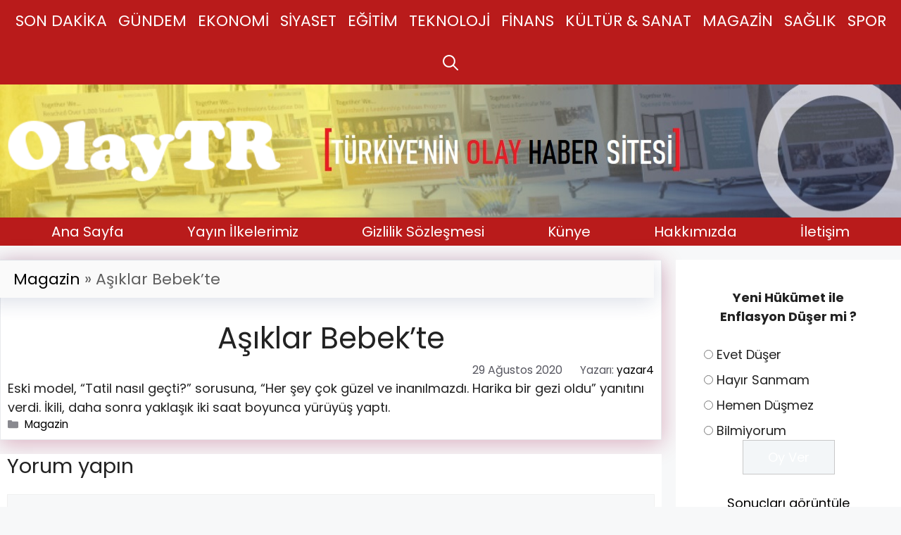

--- FILE ---
content_type: text/html; charset=UTF-8
request_url: https://www.olaytr.com/asiklar-bebekte/
body_size: 18769
content:
<!DOCTYPE html>
<html lang="tr" prefix="og: https://ogp.me/ns#">
<head>
	<meta charset="UTF-8">
	<meta name="viewport" content="width=device-width, initial-scale=1">
<!-- Search Engine Optimization by Rank Math PRO - https://rankmath.com/ -->
<title>Aşıklar Bebek&#039;te - OlayTR.Com</title>
<meta name="description" content="Demet Şener-Cenk Küpeli çifti, İtalya’daki balayından sonra Bebek’te el ele görüntülendi."/>
<meta name="robots" content="follow, index, max-snippet:-1, max-video-preview:-1, max-image-preview:large"/>
<link rel="canonical" href="https://www.olaytr.com/asiklar-bebekte/" />
<meta property="og:locale" content="tr_TR" />
<meta property="og:type" content="article" />
<meta property="og:title" content="Aşıklar Bebek&#039;te - OlayTR.Com" />
<meta property="og:description" content="Demet Şener-Cenk Küpeli çifti, İtalya’daki balayından sonra Bebek’te el ele görüntülendi." />
<meta property="og:url" content="https://www.olaytr.com/asiklar-bebekte/" />
<meta property="og:site_name" content="Olay TR" />
<meta property="article:section" content="Magazin" />
<meta property="article:published_time" content="2020-08-29T22:05:50+00:00" />
<meta name="twitter:card" content="summary_large_image" />
<meta name="twitter:title" content="Aşıklar Bebek&#039;te - OlayTR.Com" />
<meta name="twitter:description" content="Demet Şener-Cenk Küpeli çifti, İtalya’daki balayından sonra Bebek’te el ele görüntülendi." />
<meta name="twitter:label1" content="Written by" />
<meta name="twitter:data1" content="yazar4" />
<meta name="twitter:label2" content="Time to read" />
<meta name="twitter:data2" content="Less than a minute" />
<script type="application/ld+json" class="rank-math-schema-pro">{"@context":"https://schema.org","@graph":[{"@type":["Person","Organization"],"@id":"https://www.olaytr.com/#person","name":"admin","logo":{"@type":"ImageObject","@id":"https://www.olaytr.com/#logo","url":"https://www.olaytr.com/wp-content/uploads/2023/06/Logo5-150x75.png","contentUrl":"https://www.olaytr.com/wp-content/uploads/2023/06/Logo5-150x75.png","caption":"Olay TR","inLanguage":"tr"},"image":{"@type":"ImageObject","@id":"https://www.olaytr.com/#logo","url":"https://www.olaytr.com/wp-content/uploads/2023/06/Logo5-150x75.png","contentUrl":"https://www.olaytr.com/wp-content/uploads/2023/06/Logo5-150x75.png","caption":"Olay TR","inLanguage":"tr"}},{"@type":"WebSite","@id":"https://www.olaytr.com/#website","url":"https://www.olaytr.com","name":"Olay TR","publisher":{"@id":"https://www.olaytr.com/#person"},"inLanguage":"tr"},{"@type":"BreadcrumbList","@id":"https://www.olaytr.com/asiklar-bebekte/#breadcrumb","itemListElement":[{"@type":"ListItem","position":"1","item":{"@id":"https://www.olaytr.com/kategori/magazin/","name":"Magazin"}},{"@type":"ListItem","position":"2","item":{"@id":"https://www.olaytr.com/asiklar-bebekte/","name":"A\u015f\u0131klar Bebek&#8217;te"}}]},{"@type":"WebPage","@id":"https://www.olaytr.com/asiklar-bebekte/#webpage","url":"https://www.olaytr.com/asiklar-bebekte/","name":"A\u015f\u0131klar Bebek&#039;te - OlayTR.Com","datePublished":"2020-08-29T22:05:50+00:00","dateModified":"2020-08-29T22:05:50+00:00","isPartOf":{"@id":"https://www.olaytr.com/#website"},"inLanguage":"tr","breadcrumb":{"@id":"https://www.olaytr.com/asiklar-bebekte/#breadcrumb"}},{"@type":"Person","@id":"https://www.olaytr.com/author/yazar4/","name":"yazar4","url":"https://www.olaytr.com/author/yazar4/","image":{"@type":"ImageObject","@id":"https://secure.gravatar.com/avatar/?s=96&amp;d=mm&amp;r=g","url":"https://secure.gravatar.com/avatar/?s=96&amp;d=mm&amp;r=g","caption":"yazar4","inLanguage":"tr"}},{"@type":"BlogPosting","headline":"A\u015f\u0131klar Bebek&#039;te - OlayTR.Com","datePublished":"2020-08-29T22:05:50+00:00","dateModified":"2020-08-29T22:05:50+00:00","articleSection":"Magazin","author":{"@id":"https://www.olaytr.com/author/yazar4/","name":"yazar4"},"publisher":{"@id":"https://www.olaytr.com/#person"},"description":"Demet \u015eener-Cenk K\u00fcpeli \u00e7ifti, \u0130talya\u2019daki balay\u0131ndan sonra Bebek\u2019te el ele g\u00f6r\u00fcnt\u00fclendi.","name":"A\u015f\u0131klar Bebek&#039;te - OlayTR.Com","@id":"https://www.olaytr.com/asiklar-bebekte/#richSnippet","isPartOf":{"@id":"https://www.olaytr.com/asiklar-bebekte/#webpage"},"inLanguage":"tr","mainEntityOfPage":{"@id":"https://www.olaytr.com/asiklar-bebekte/#webpage"}}]}</script>
<!-- /Rank Math WordPress SEO eklentisi -->

<link href='https://fonts.gstatic.com' crossorigin rel='preconnect' />
<link href='https://fonts.googleapis.com' crossorigin rel='preconnect' />
<link rel="alternate" type="application/rss+xml" title="OlayTR &raquo; akışı" href="https://www.olaytr.com/feed/" />
<link rel="alternate" type="application/rss+xml" title="OlayTR &raquo; yorum akışı" href="https://www.olaytr.com/comments/feed/" />
<link rel="alternate" type="application/rss+xml" title="OlayTR &raquo; Aşıklar Bebek&#8217;te yorum akışı" href="https://www.olaytr.com/asiklar-bebekte/feed/" />
<link rel="alternate" title="oEmbed (JSON)" type="application/json+oembed" href="https://www.olaytr.com/wp-json/oembed/1.0/embed?url=https%3A%2F%2Fwww.olaytr.com%2Fasiklar-bebekte%2F" />
<link rel="alternate" title="oEmbed (XML)" type="text/xml+oembed" href="https://www.olaytr.com/wp-json/oembed/1.0/embed?url=https%3A%2F%2Fwww.olaytr.com%2Fasiklar-bebekte%2F&#038;format=xml" />
<style id='wp-img-auto-sizes-contain-inline-css'>
img:is([sizes=auto i],[sizes^="auto," i]){contain-intrinsic-size:3000px 1500px}
/*# sourceURL=wp-img-auto-sizes-contain-inline-css */
</style>
<link rel='stylesheet' id='bdt-uikit-css' href='https://www.olaytr.com/wp-content/plugins/bdthemes-prime-slider-lite/assets/css/bdt-uikit.css?ver=3.15.1' media='all' />
<link rel='stylesheet' id='prime-slider-site-css' href='https://www.olaytr.com/wp-content/plugins/bdthemes-prime-slider-lite/assets/css/prime-slider-site.css?ver=3.7.1' media='all' />
<style id='wp-emoji-styles-inline-css'>

	img.wp-smiley, img.emoji {
		display: inline !important;
		border: none !important;
		box-shadow: none !important;
		height: 1em !important;
		width: 1em !important;
		margin: 0 0.07em !important;
		vertical-align: -0.1em !important;
		background: none !important;
		padding: 0 !important;
	}
/*# sourceURL=wp-emoji-styles-inline-css */
</style>
<link rel='stylesheet' id='wp-block-library-css' href='https://www.olaytr.com/wp-includes/css/dist/block-library/style.min.css?ver=6.9' media='all' />
<style id='wp-block-categories-inline-css'>
.wp-block-categories{box-sizing:border-box}.wp-block-categories.alignleft{margin-right:2em}.wp-block-categories.alignright{margin-left:2em}.wp-block-categories.wp-block-categories-dropdown.aligncenter{text-align:center}.wp-block-categories .wp-block-categories__label{display:block;width:100%}
/*# sourceURL=https://www.olaytr.com/wp-includes/blocks/categories/style.min.css */
</style>
<style id='wp-block-heading-inline-css'>
h1:where(.wp-block-heading).has-background,h2:where(.wp-block-heading).has-background,h3:where(.wp-block-heading).has-background,h4:where(.wp-block-heading).has-background,h5:where(.wp-block-heading).has-background,h6:where(.wp-block-heading).has-background{padding:1.25em 2.375em}h1.has-text-align-left[style*=writing-mode]:where([style*=vertical-lr]),h1.has-text-align-right[style*=writing-mode]:where([style*=vertical-rl]),h2.has-text-align-left[style*=writing-mode]:where([style*=vertical-lr]),h2.has-text-align-right[style*=writing-mode]:where([style*=vertical-rl]),h3.has-text-align-left[style*=writing-mode]:where([style*=vertical-lr]),h3.has-text-align-right[style*=writing-mode]:where([style*=vertical-rl]),h4.has-text-align-left[style*=writing-mode]:where([style*=vertical-lr]),h4.has-text-align-right[style*=writing-mode]:where([style*=vertical-rl]),h5.has-text-align-left[style*=writing-mode]:where([style*=vertical-lr]),h5.has-text-align-right[style*=writing-mode]:where([style*=vertical-rl]),h6.has-text-align-left[style*=writing-mode]:where([style*=vertical-lr]),h6.has-text-align-right[style*=writing-mode]:where([style*=vertical-rl]){rotate:180deg}
/*# sourceURL=https://www.olaytr.com/wp-includes/blocks/heading/style.min.css */
</style>
<style id='wp-block-page-list-inline-css'>
.wp-block-navigation .wp-block-page-list{align-items:var(--navigation-layout-align,initial);background-color:inherit;display:flex;flex-direction:var(--navigation-layout-direction,initial);flex-wrap:var(--navigation-layout-wrap,wrap);justify-content:var(--navigation-layout-justify,initial)}.wp-block-navigation .wp-block-navigation-item{background-color:inherit}.wp-block-page-list{box-sizing:border-box}
/*# sourceURL=https://www.olaytr.com/wp-includes/blocks/page-list/style.min.css */
</style>
<style id='wp-block-rss-inline-css'>
ul.wp-block-rss.alignleft{margin-right:2em}ul.wp-block-rss.alignright{margin-left:2em}ul.wp-block-rss.is-grid{display:flex;flex-wrap:wrap;padding:0}ul.wp-block-rss.is-grid li{margin:0 1em 1em 0;width:100%}@media (min-width:600px){ul.wp-block-rss.columns-2 li{width:calc(50% - 1em)}ul.wp-block-rss.columns-3 li{width:calc(33.33333% - 1em)}ul.wp-block-rss.columns-4 li{width:calc(25% - 1em)}ul.wp-block-rss.columns-5 li{width:calc(20% - 1em)}ul.wp-block-rss.columns-6 li{width:calc(16.66667% - 1em)}}.wp-block-rss__item-author,.wp-block-rss__item-publish-date{display:block;font-size:.8125em}.wp-block-rss{box-sizing:border-box;list-style:none;padding:0}
/*# sourceURL=https://www.olaytr.com/wp-includes/blocks/rss/style.min.css */
</style>
<style id='global-styles-inline-css'>
:root{--wp--preset--aspect-ratio--square: 1;--wp--preset--aspect-ratio--4-3: 4/3;--wp--preset--aspect-ratio--3-4: 3/4;--wp--preset--aspect-ratio--3-2: 3/2;--wp--preset--aspect-ratio--2-3: 2/3;--wp--preset--aspect-ratio--16-9: 16/9;--wp--preset--aspect-ratio--9-16: 9/16;--wp--preset--color--black: #000000;--wp--preset--color--cyan-bluish-gray: #abb8c3;--wp--preset--color--white: #ffffff;--wp--preset--color--pale-pink: #f78da7;--wp--preset--color--vivid-red: #cf2e2e;--wp--preset--color--luminous-vivid-orange: #ff6900;--wp--preset--color--luminous-vivid-amber: #fcb900;--wp--preset--color--light-green-cyan: #7bdcb5;--wp--preset--color--vivid-green-cyan: #00d084;--wp--preset--color--pale-cyan-blue: #8ed1fc;--wp--preset--color--vivid-cyan-blue: #0693e3;--wp--preset--color--vivid-purple: #9b51e0;--wp--preset--color--contrast: var(--contrast);--wp--preset--color--contrast-2: var(--contrast-2);--wp--preset--color--contrast-3: var(--contrast-3);--wp--preset--color--base: var(--base);--wp--preset--color--base-2: var(--base-2);--wp--preset--color--base-3: var(--base-3);--wp--preset--color--accent: var(--accent);--wp--preset--gradient--vivid-cyan-blue-to-vivid-purple: linear-gradient(135deg,rgb(6,147,227) 0%,rgb(155,81,224) 100%);--wp--preset--gradient--light-green-cyan-to-vivid-green-cyan: linear-gradient(135deg,rgb(122,220,180) 0%,rgb(0,208,130) 100%);--wp--preset--gradient--luminous-vivid-amber-to-luminous-vivid-orange: linear-gradient(135deg,rgb(252,185,0) 0%,rgb(255,105,0) 100%);--wp--preset--gradient--luminous-vivid-orange-to-vivid-red: linear-gradient(135deg,rgb(255,105,0) 0%,rgb(207,46,46) 100%);--wp--preset--gradient--very-light-gray-to-cyan-bluish-gray: linear-gradient(135deg,rgb(238,238,238) 0%,rgb(169,184,195) 100%);--wp--preset--gradient--cool-to-warm-spectrum: linear-gradient(135deg,rgb(74,234,220) 0%,rgb(151,120,209) 20%,rgb(207,42,186) 40%,rgb(238,44,130) 60%,rgb(251,105,98) 80%,rgb(254,248,76) 100%);--wp--preset--gradient--blush-light-purple: linear-gradient(135deg,rgb(255,206,236) 0%,rgb(152,150,240) 100%);--wp--preset--gradient--blush-bordeaux: linear-gradient(135deg,rgb(254,205,165) 0%,rgb(254,45,45) 50%,rgb(107,0,62) 100%);--wp--preset--gradient--luminous-dusk: linear-gradient(135deg,rgb(255,203,112) 0%,rgb(199,81,192) 50%,rgb(65,88,208) 100%);--wp--preset--gradient--pale-ocean: linear-gradient(135deg,rgb(255,245,203) 0%,rgb(182,227,212) 50%,rgb(51,167,181) 100%);--wp--preset--gradient--electric-grass: linear-gradient(135deg,rgb(202,248,128) 0%,rgb(113,206,126) 100%);--wp--preset--gradient--midnight: linear-gradient(135deg,rgb(2,3,129) 0%,rgb(40,116,252) 100%);--wp--preset--font-size--small: 13px;--wp--preset--font-size--medium: 20px;--wp--preset--font-size--large: 36px;--wp--preset--font-size--x-large: 42px;--wp--preset--spacing--20: 0.44rem;--wp--preset--spacing--30: 0.67rem;--wp--preset--spacing--40: 1rem;--wp--preset--spacing--50: 1.5rem;--wp--preset--spacing--60: 2.25rem;--wp--preset--spacing--70: 3.38rem;--wp--preset--spacing--80: 5.06rem;--wp--preset--shadow--natural: 6px 6px 9px rgba(0, 0, 0, 0.2);--wp--preset--shadow--deep: 12px 12px 50px rgba(0, 0, 0, 0.4);--wp--preset--shadow--sharp: 6px 6px 0px rgba(0, 0, 0, 0.2);--wp--preset--shadow--outlined: 6px 6px 0px -3px rgb(255, 255, 255), 6px 6px rgb(0, 0, 0);--wp--preset--shadow--crisp: 6px 6px 0px rgb(0, 0, 0);}:where(.is-layout-flex){gap: 0.5em;}:where(.is-layout-grid){gap: 0.5em;}body .is-layout-flex{display: flex;}.is-layout-flex{flex-wrap: wrap;align-items: center;}.is-layout-flex > :is(*, div){margin: 0;}body .is-layout-grid{display: grid;}.is-layout-grid > :is(*, div){margin: 0;}:where(.wp-block-columns.is-layout-flex){gap: 2em;}:where(.wp-block-columns.is-layout-grid){gap: 2em;}:where(.wp-block-post-template.is-layout-flex){gap: 1.25em;}:where(.wp-block-post-template.is-layout-grid){gap: 1.25em;}.has-black-color{color: var(--wp--preset--color--black) !important;}.has-cyan-bluish-gray-color{color: var(--wp--preset--color--cyan-bluish-gray) !important;}.has-white-color{color: var(--wp--preset--color--white) !important;}.has-pale-pink-color{color: var(--wp--preset--color--pale-pink) !important;}.has-vivid-red-color{color: var(--wp--preset--color--vivid-red) !important;}.has-luminous-vivid-orange-color{color: var(--wp--preset--color--luminous-vivid-orange) !important;}.has-luminous-vivid-amber-color{color: var(--wp--preset--color--luminous-vivid-amber) !important;}.has-light-green-cyan-color{color: var(--wp--preset--color--light-green-cyan) !important;}.has-vivid-green-cyan-color{color: var(--wp--preset--color--vivid-green-cyan) !important;}.has-pale-cyan-blue-color{color: var(--wp--preset--color--pale-cyan-blue) !important;}.has-vivid-cyan-blue-color{color: var(--wp--preset--color--vivid-cyan-blue) !important;}.has-vivid-purple-color{color: var(--wp--preset--color--vivid-purple) !important;}.has-black-background-color{background-color: var(--wp--preset--color--black) !important;}.has-cyan-bluish-gray-background-color{background-color: var(--wp--preset--color--cyan-bluish-gray) !important;}.has-white-background-color{background-color: var(--wp--preset--color--white) !important;}.has-pale-pink-background-color{background-color: var(--wp--preset--color--pale-pink) !important;}.has-vivid-red-background-color{background-color: var(--wp--preset--color--vivid-red) !important;}.has-luminous-vivid-orange-background-color{background-color: var(--wp--preset--color--luminous-vivid-orange) !important;}.has-luminous-vivid-amber-background-color{background-color: var(--wp--preset--color--luminous-vivid-amber) !important;}.has-light-green-cyan-background-color{background-color: var(--wp--preset--color--light-green-cyan) !important;}.has-vivid-green-cyan-background-color{background-color: var(--wp--preset--color--vivid-green-cyan) !important;}.has-pale-cyan-blue-background-color{background-color: var(--wp--preset--color--pale-cyan-blue) !important;}.has-vivid-cyan-blue-background-color{background-color: var(--wp--preset--color--vivid-cyan-blue) !important;}.has-vivid-purple-background-color{background-color: var(--wp--preset--color--vivid-purple) !important;}.has-black-border-color{border-color: var(--wp--preset--color--black) !important;}.has-cyan-bluish-gray-border-color{border-color: var(--wp--preset--color--cyan-bluish-gray) !important;}.has-white-border-color{border-color: var(--wp--preset--color--white) !important;}.has-pale-pink-border-color{border-color: var(--wp--preset--color--pale-pink) !important;}.has-vivid-red-border-color{border-color: var(--wp--preset--color--vivid-red) !important;}.has-luminous-vivid-orange-border-color{border-color: var(--wp--preset--color--luminous-vivid-orange) !important;}.has-luminous-vivid-amber-border-color{border-color: var(--wp--preset--color--luminous-vivid-amber) !important;}.has-light-green-cyan-border-color{border-color: var(--wp--preset--color--light-green-cyan) !important;}.has-vivid-green-cyan-border-color{border-color: var(--wp--preset--color--vivid-green-cyan) !important;}.has-pale-cyan-blue-border-color{border-color: var(--wp--preset--color--pale-cyan-blue) !important;}.has-vivid-cyan-blue-border-color{border-color: var(--wp--preset--color--vivid-cyan-blue) !important;}.has-vivid-purple-border-color{border-color: var(--wp--preset--color--vivid-purple) !important;}.has-vivid-cyan-blue-to-vivid-purple-gradient-background{background: var(--wp--preset--gradient--vivid-cyan-blue-to-vivid-purple) !important;}.has-light-green-cyan-to-vivid-green-cyan-gradient-background{background: var(--wp--preset--gradient--light-green-cyan-to-vivid-green-cyan) !important;}.has-luminous-vivid-amber-to-luminous-vivid-orange-gradient-background{background: var(--wp--preset--gradient--luminous-vivid-amber-to-luminous-vivid-orange) !important;}.has-luminous-vivid-orange-to-vivid-red-gradient-background{background: var(--wp--preset--gradient--luminous-vivid-orange-to-vivid-red) !important;}.has-very-light-gray-to-cyan-bluish-gray-gradient-background{background: var(--wp--preset--gradient--very-light-gray-to-cyan-bluish-gray) !important;}.has-cool-to-warm-spectrum-gradient-background{background: var(--wp--preset--gradient--cool-to-warm-spectrum) !important;}.has-blush-light-purple-gradient-background{background: var(--wp--preset--gradient--blush-light-purple) !important;}.has-blush-bordeaux-gradient-background{background: var(--wp--preset--gradient--blush-bordeaux) !important;}.has-luminous-dusk-gradient-background{background: var(--wp--preset--gradient--luminous-dusk) !important;}.has-pale-ocean-gradient-background{background: var(--wp--preset--gradient--pale-ocean) !important;}.has-electric-grass-gradient-background{background: var(--wp--preset--gradient--electric-grass) !important;}.has-midnight-gradient-background{background: var(--wp--preset--gradient--midnight) !important;}.has-small-font-size{font-size: var(--wp--preset--font-size--small) !important;}.has-medium-font-size{font-size: var(--wp--preset--font-size--medium) !important;}.has-large-font-size{font-size: var(--wp--preset--font-size--large) !important;}.has-x-large-font-size{font-size: var(--wp--preset--font-size--x-large) !important;}
/*# sourceURL=global-styles-inline-css */
</style>

<style id='classic-theme-styles-inline-css'>
/*! This file is auto-generated */
.wp-block-button__link{color:#fff;background-color:#32373c;border-radius:9999px;box-shadow:none;text-decoration:none;padding:calc(.667em + 2px) calc(1.333em + 2px);font-size:1.125em}.wp-block-file__button{background:#32373c;color:#fff;text-decoration:none}
/*# sourceURL=/wp-includes/css/classic-themes.min.css */
</style>
<link rel='stylesheet' id='contact-form-7-css' href='https://www.olaytr.com/wp-content/plugins/contact-form-7/includes/css/styles.css?ver=5.7.7' media='all' />
<link rel='stylesheet' id='wp-polls-css' href='https://www.olaytr.com/wp-content/plugins/wp-polls/polls-css.css?ver=2.75.5' media='all' />
<style id='wp-polls-inline-css'>
.wp-polls .pollbar {
	margin: 1px;
	font-size: 6px;
	line-height: 8px;
	height: 8px;
	background-image: url('https://www.olaytr.com/wp-content/plugins/wp-polls/images/default/pollbg.gif');
	border: 1px solid #c8c8c8;
}

/*# sourceURL=wp-polls-inline-css */
</style>
<link rel='stylesheet' id='qi-addons-for-elementor-grid-style-css' href='https://www.olaytr.com/wp-content/plugins/qi-addons-for-elementor/assets/css/grid.min.css?ver=6.9' media='all' />
<link rel='stylesheet' id='qi-addons-for-elementor-helper-parts-style-css' href='https://www.olaytr.com/wp-content/plugins/qi-addons-for-elementor/assets/css/helper-parts.min.css?ver=6.9' media='all' />
<link rel='stylesheet' id='qi-addons-for-elementor-style-css' href='https://www.olaytr.com/wp-content/plugins/qi-addons-for-elementor/assets/css/main.min.css?ver=6.9' media='all' />
<link rel='stylesheet' id='generate-comments-css' href='https://www.olaytr.com/wp-content/themes/generatepress/assets/css/components/comments.min.css?ver=3.3.0' media='all' />
<link rel='stylesheet' id='generate-widget-areas-css' href='https://www.olaytr.com/wp-content/themes/generatepress/assets/css/components/widget-areas.min.css?ver=3.3.0' media='all' />
<link rel='stylesheet' id='generate-style-css' href='https://www.olaytr.com/wp-content/themes/generatepress/assets/css/main.min.css?ver=3.3.0' media='all' />
<style id='generate-style-inline-css'>
.is-right-sidebar{width:25%;}.is-left-sidebar{width:25%;}.site-content .content-area{width:75%;}@media (max-width: 715px){.main-navigation .menu-toggle,.sidebar-nav-mobile:not(#sticky-placeholder){display:block;}.main-navigation ul,.gen-sidebar-nav,.main-navigation:not(.slideout-navigation):not(.toggled) .main-nav > ul,.has-inline-mobile-toggle #site-navigation .inside-navigation > *:not(.navigation-search):not(.main-nav){display:none;}.nav-align-right .inside-navigation,.nav-align-center .inside-navigation{justify-content:space-between;}}
.elementor-template-full-width .site-content{display:block;}
.dynamic-author-image-rounded{border-radius:100%;}.dynamic-featured-image, .dynamic-author-image{vertical-align:middle;}.one-container.blog .dynamic-content-template:not(:last-child), .one-container.archive .dynamic-content-template:not(:last-child){padding-bottom:0px;}.dynamic-entry-excerpt > p:last-child{margin-bottom:0px;}
/*# sourceURL=generate-style-inline-css */
</style>
<link rel='stylesheet' id='generate-google-fonts-css' href='https://fonts.googleapis.com/css?family=Poppins%3A100%2C100italic%2C200%2C200italic%2C300%2C300italic%2Cregular%2Citalic%2C500%2C500italic%2C600%2C600italic%2C700%2C700italic%2C800%2C800italic%2C900%2C900italic&#038;display=auto&#038;ver=3.3.0' media='all' />
<link rel='stylesheet' id='elementor-lazyload-css' href='https://www.olaytr.com/wp-content/plugins/elementor/assets/css/modules/lazyload/frontend.min.css?ver=3.13.4' media='all' />
<link rel='stylesheet' id='recent-posts-widget-with-thumbnails-public-style-css' href='https://www.olaytr.com/wp-content/plugins/recent-posts-widget-with-thumbnails/public.css?ver=7.1.1' media='all' />
<link rel='stylesheet' id='swiper-css' href='https://www.olaytr.com/wp-content/plugins/elementor/assets/lib/swiper/v8/css/swiper.min.css?ver=8.4.5' media='all' />
<link rel='stylesheet' id='generatepress-dynamic-css' href='https://www.olaytr.com/wp-content/uploads/generatepress/style.min.css?ver=1690963501' media='all' />
<link rel='stylesheet' id='generate-secondary-nav-css' href='https://www.olaytr.com/wp-content/plugins/gp-premium/secondary-nav/functions/css/main.min.css?ver=2.2.2' media='all' />
<style id='generate-secondary-nav-inline-css'>
.secondary-navigation{background-color:#b91b1b;}.secondary-navigation .main-nav ul li a,.secondary-navigation .menu-toggle,.secondary-menu-bar-items .menu-bar-item > a{color:#ffffff;padding-left:45px;padding-right:45px;}.secondary-navigation .secondary-menu-bar-items{color:#ffffff;}button.secondary-menu-toggle:hover,button.secondary-menu-toggle:focus{color:#ffffff;}.widget-area .secondary-navigation{margin-bottom:20px;}.secondary-navigation ul ul{background-color:#303030;top:auto;}.secondary-navigation .main-nav ul ul li a{color:#ffffff;padding-left:45px;padding-right:45px;}.secondary-navigation .menu-item-has-children .dropdown-menu-toggle{padding-right:45px;}.secondary-navigation .main-nav ul li:not([class*="current-menu-"]):hover > a, .secondary-navigation .main-nav ul li:not([class*="current-menu-"]):focus > a, .secondary-navigation .main-nav ul li.sfHover:not([class*="current-menu-"]) > a, .secondary-menu-bar-items .menu-bar-item:hover > a{color:#ffffff;background-color:#cc1d00;}.secondary-navigation .main-nav ul ul li:not([class*="current-menu-"]):hover > a,.secondary-navigation .main-nav ul ul li:not([class*="current-menu-"]):focus > a,.secondary-navigation .main-nav ul ul li.sfHover:not([class*="current-menu-"]) > a{color:#ffffff;background-color:#474747;}.secondary-navigation .main-nav ul li[class*="current-menu-"] > a{color:#222222;background-color:#ffffff;}.secondary-navigation .main-nav ul ul li[class*="current-menu-"] > a{color:#ffffff;background-color:#474747;}.secondary-navigation.toggled .dropdown-menu-toggle:before{display:none;}@media (max-width: 715px) {.secondary-menu-bar-items .menu-bar-item:hover > a{background: none;color: #ffffff;}}
.secondary-navigation .main-nav ul li a, .secondary-navigation .menu-toggle, .secondary-navigation .menu-bar-items{font-family:Poppins, sans-serif;font-size:20px;}
/*# sourceURL=generate-secondary-nav-inline-css */
</style>
<link rel='stylesheet' id='generate-secondary-nav-mobile-css' href='https://www.olaytr.com/wp-content/plugins/gp-premium/secondary-nav/functions/css/main-mobile.min.css?ver=2.2.2' media='all' />
<link rel='stylesheet' id='generate-offside-css' href='https://www.olaytr.com/wp-content/plugins/gp-premium/menu-plus/functions/css/offside.min.css?ver=2.2.2' media='all' />
<style id='generate-offside-inline-css'>
.slideout-navigation, .slideout-navigation a{color:#ffffff;}.slideout-navigation button.slideout-exit{color:#ffffff;padding-left:8px;padding-right:8px;}.slide-opened nav.toggled .menu-toggle:before{display:none;}@media (max-width: 715px){.menu-bar-item.slideout-toggle{display:none;}}
/*# sourceURL=generate-offside-inline-css */
</style>
<link rel='stylesheet' id='elementor-frontend-css' href='https://www.olaytr.com/wp-content/plugins/elementor/assets/css/frontend-lite.min.css?ver=3.13.4' media='all' />
<link rel='stylesheet' id='eael-general-css' href='https://www.olaytr.com/wp-content/plugins/essential-addons-for-elementor-lite/assets/front-end/css/view/general.min.css?ver=5.7.4' media='all' />
<script src="https://www.olaytr.com/wp-includes/js/jquery/jquery.min.js?ver=3.7.1" id="jquery-core-js"></script>
<script src="https://www.olaytr.com/wp-includes/js/jquery/jquery-migrate.min.js?ver=3.4.1" id="jquery-migrate-js"></script>
<link rel="https://api.w.org/" href="https://www.olaytr.com/wp-json/" /><link rel="alternate" title="JSON" type="application/json" href="https://www.olaytr.com/wp-json/wp/v2/posts/1906" /><link rel="EditURI" type="application/rsd+xml" title="RSD" href="https://www.olaytr.com/xmlrpc.php?rsd" />
<meta name="generator" content="WordPress 6.9" />
<link rel='shortlink' href='https://www.olaytr.com/?p=1906' />
<link rel="pingback" href="https://www.olaytr.com/xmlrpc.php">
<meta name="generator" content="Elementor 3.13.4; features: e_dom_optimization, e_optimized_assets_loading, e_optimized_css_loading, e_font_icon_svg, a11y_improvements, additional_custom_breakpoints; settings: css_print_method-external, google_font-enabled, font_display-swap">
<script async src="https://pagead2.googlesyndication.com/pagead/js/adsbygoogle.js?client=ca-pub-6374512635827058" crossorigin="anonymous"></script><meta name="google-site-verification" content="V_Ue6EK4NcNgYV7qC74G75QujC57G8-68rZicrWL0fY" /><link rel="icon" href="https://www.olaytr.com/wp-content/uploads/2023/06/cropped-fav-32x32.png" sizes="32x32" />
<link rel="icon" href="https://www.olaytr.com/wp-content/uploads/2023/06/cropped-fav-192x192.png" sizes="192x192" />
<link rel="apple-touch-icon" href="https://www.olaytr.com/wp-content/uploads/2023/06/cropped-fav-180x180.png" />
<meta name="msapplication-TileImage" content="https://www.olaytr.com/wp-content/uploads/2023/06/cropped-fav-270x270.png" />
		<style id="wp-custom-css">
			.paging-navigation {font-size: 24px; padding-right: 10px;}

/* İçerik Tablosu Kenar */
.lwptoc_i{
		background-color:#343e47;
		border-style:solid;
		border-width:3px;
		border-color:#b91b1b;
	}

/* İçerik Tablosu */
.entry-content a:not(.button):not(.wp-block-button__link):not(.gb-button) {
	text-decoration: none;
    background-image:
      linear-gradient(
          transparent 2px,
          #ff0000 2px,
          #ff0000 4px,
          transparent 4px
      ),
      linear-gradient(
          transparent 2px,
          #d8dce9 2px,
          #d8dce9 4px,
          transparent 4px
      );
    background-size: 0% 6px, 100% 6px;
    background-position: 0 bottom, 0 bottom;
    transition: background-size 0.3s ease-in-out;
    background-repeat: no-repeat;
   	padding-bottom: 3px;
		font-size: 19px;
		font-weight: 600;
}

/* İçerik Tablosu İç Link */
.entry-content a:hover:not(.button):not(.wp-block-button__link):not(.wp-block-button__link){
	color: #b91b1b;
    background-size: 100% 6px;
}
/* H2 - H3 */
.single-post .entry-content h2 {
	padding-top: 10px;
	padding-bottom: 10px;
	font-size: 30px;
    border-left: 20px solid rgba(185, 27, 27, 1);
    padding-left: 15px;
    background-color: rgba(236, 241, 237, 1);
    background-image: none;
}

.single-post .entry-content h3 {
	padding-top: 10px;
	padding-bottom: 10px;
	font-size: 25px;
    border-left: 20px solid rgba(255, 0, 0, 1);
    padding-left: 15px;
    background-color: rgba(236, 241, 237, 1);
    background-image: none;
}


.page-numbers {
    background: #B91B1B;
    padding: 9px 12px;
    border-radius: 3px;
    color: #fff !important;
}

a.page-numbers:hover,
.page-numbers.current {
    background: #CC1D00;
}

a.next.page-numbers > span {
    display: none;
}

.nav-links .next {
    display: none;
}
.nav-links {
    text-align: center;
}
a.next.page-numbers, a.prev.page-numbers {
    display: none;
}

/* Gölge */
.inside-article {
    border: 1px solid rgba(232, 234, 237, 1);
    box-shadow: rgba(153, 0, 61, .3) 0 5px 30px;
}

/* Alıntı Görünüm */
blockquote {
    background: #dcdcdc54;
    border-left: 20px solid #000000;
    border-radius: 5px;
    padding: 18px;
    font-style: inherit;
    font-size: 18px;
    margin: 0 0 1.5em;
}

/* Alıntı Görünüm */
blockquote {
    background: #dcdcdc54;
    border-right: 5px solid #000000;
    border-radius: 5px;
    padding: 18px;
    font-style: inherit;
    font-size: 18px;
    margin: 0 0 1.5em;
}

.paging-navigation {font-size: 24px; padding-right: 10px;}

/* Read MORE */
a.read-more.button {
    font-size: 20px;
    background-color: #b91b1b;
    color: #fff;
    text-decoration: none;
		border-radius:  10px/10px;
    background-size: 0% 6px, 100% 6px;
    background-position: 0 bottom, 0 bottom;
    transition: background-size 0.3s ease-in-out;
    background-repeat: no-repeat;
    padding: 8px;
}

a.read-more.button:hover{
   color:#fff;
   background-size: 100% 6px;
   background-color: #cc1a00;
}

a.read-more {
    float: center;
}

/* Thumbnail Image */
#main a img{
	border-top-left-radius:10px;
	border-top-right-radius:10px;
	border-bottom-left-radius:10px;
	border-bottom-right-radius:10px;
}

/* SSS Görünüm */
 .rank-math-list-item {
     -webkit-box-shadow: 0px 2px 21px 0px rgba(0, 0, 0, 0.75);
     -moz-box-shadow: 0px 2px 21px 0px rgba(0, 0, 0, 0.75);
     box-shadow: 0px 2px 21px 0px rgba(0, 0, 0, 0.75);
     border-radius:4px;
     margin: 1em auto;
     overflow: hidden;
     padding: 10px 10px 10px 25px;
     background-image: linear-gradient(to right, #ffffff 0%, #ffffff 50%, #ffffff 100%);
     color:black!important;
}

.entry-meta:not(footer),
.entry-meta .posted-on,
.entry-meta .author-wrap {
    display: flex;
}
 
.entry-meta {
    align-items: center;
    justify-content: center;
}
 
.entry-meta .posted-on,
.entry-meta .author-wrap {
    flex-direction: column;
    font-size: 16px;
    padding: 0 25px;
    flex: 1;
}
 
.entry-meta .posted-on {
    text-align: right;
}
 
.entry-meta .label {
    font-size: 14px;
    color: #aaa;
    margin-bottom: 0.25em;
}
 
.author img {
    width: 60px;
    height: 60px;
    border-radius: 50%;
    vertical-align: middle;
}

.entry-title {
	text-align: center;
}

/* URL */
.comment-form #url{ display:none; }

a.next.page-numbers > span {
    display: none;
}

.rank-math-breadcrumb p {
    padding: 10px 10px 10px 35px;
    margin-left: -30px;
    background: #fafafa;
    color: #5f5f5f;
	border-left: 3px solid #CC1D00;
    font-size: 22px;
    box-shadow: rgba(23, 43, 99, .14) 0 7px 28px !important;
}



/*Footer Sosyal Medya */
/* Wrapper */
.icon-button {
	background-color: white;
	border-radius: 20px;
	cursor: pointer;
	display: inline-block;
	font-size: 1.3rem;
	height: 2.6rem;
	line-height: 2.6rem;
	margin: 0 5px;
	position: relative;
	text-align: center;
	-webkit-user-select: none;
	   -moz-user-select: none;
	    -ms-user-select: none;
	        user-select: none;
	width: 2.6rem;
}

/* Circle */
.icon-button span {
	border-radius: 0;
	display: block;
	height: 0;
	left: 50%;
	margin: 0;
	position: absolute;
	top: 50%;
	-webkit-transition: all 0.3s;
	   -moz-transition: all 0.3s;
	     -o-transition: all 0.3s;
	        transition: all 0.3s;
	width: 0;
}
.icon-button:hover span {
	width: 2.6rem;
	height: 2.6rem;
	border-radius: 20px;
	margin: -1.3rem;
}

/* Icons */
.icon-button i {
	background: none;
	color: white;
	height: 2.6rem;
	left: 0;
	line-height: 2.6rem;
	position: absolute;
	top: 0;
	-webkit-transition: all 0.3s;
	   -moz-transition: all 0.3s;
	     -o-transition: all 0.3s;
	        transition: all 0.3s;
	width: 2.6rem;
	z-index: 10;
}


/*

Twitter blue:  #63CCEE;
Facebook blue:  #507ABD;
Google+: #EB6B52;
LinkedIn: #1086C8;
Pinterest #F05F5C;

*/


.twitter {
	background-color: rgba(64,153,255,.7);
}
.facebook  {
	background-color: rgba(80,122,189,.7);
}
.google-plus {
	background-color: rgba(219,90,60,.7);
}
.linkedin {
	background-color: rgba(236,59,131,.7);
}
.pinterest {
	background-color: rgba(229,57,53,.7);
}


/*HOVER*/

.twitter span{
	background-color: rgba(64,153,255,.7);
}
.facebook span {
	background-color: rgba(80,122,189,.7);
}
.google-plus span {
	background-color: rgba(219,90,60,.7); 
}
.linkedin span {
	background-color: rgba(255,105,180,.7);
}
.pinterest span {
	background-color: rgba(239,83,80,.7);
}






.icon-button:hover .icon-twitter,
.icon-button:hover .icon-facebook,
.icon-button:hover .icon-google-plus,
.icon-button:hover .fa-tumblr,
.icon-button:hover .fa-instagram,
.icon-button:hover .fa-youtube,
.icon-button:hover .fa-pinterest {
	color: white;
}

@media all and (max-width: 680px) {
  .icon-button {
    border-radius: 1.6rem;
    font-size: 0.8rem;
    height: 1.6rem;
    line-height: 1.6rem;
    width: 1.6rem;
  }

  .icon-button:hover span {
    width: 1.6rem;
    height: 1.6rem;
    border-radius: 1.6rem;
    margin: -0.8rem;
  }

  /* Icons */
  .icon-button i {
	  height: 1.6rem;
	  line-height: 1.6rem;
	  width: 1.6rem;
  }
  body {

	  padding: 10px;
  }
  .pinterest {
   display: none; 
  }

}
		</style>
		<style id="wpforms-css-vars-root">
				:root {
					--wpforms-field-border-radius: 3px;
--wpforms-field-background-color: #ffffff;
--wpforms-field-border-color: rgba( 0, 0, 0, 0.25 );
--wpforms-field-text-color: rgba( 0, 0, 0, 0.7 );
--wpforms-label-color: rgba( 0, 0, 0, 0.85 );
--wpforms-label-sublabel-color: rgba( 0, 0, 0, 0.55 );
--wpforms-label-error-color: #d63637;
--wpforms-button-border-radius: 3px;
--wpforms-button-background-color: #066aab;
--wpforms-button-text-color: #ffffff;
--wpforms-field-size-input-height: 43px;
--wpforms-field-size-input-spacing: 15px;
--wpforms-field-size-font-size: 16px;
--wpforms-field-size-line-height: 19px;
--wpforms-field-size-padding-h: 14px;
--wpforms-field-size-checkbox-size: 16px;
--wpforms-field-size-sublabel-spacing: 5px;
--wpforms-field-size-icon-size: 1;
--wpforms-label-size-font-size: 16px;
--wpforms-label-size-line-height: 19px;
--wpforms-label-size-sublabel-font-size: 14px;
--wpforms-label-size-sublabel-line-height: 17px;
--wpforms-button-size-font-size: 17px;
--wpforms-button-size-height: 41px;
--wpforms-button-size-padding-h: 15px;
--wpforms-button-size-margin-top: 10px;

				}
			</style>	<meta name="google-site-verification" content="K6qz2vmcEw_ueCb-PWlNkwXAwo9wdqr1EyyAkp7KnXA" />
</head>

<body data-rsssl=1 class="wp-singular post-template-default single single-post postid-1906 single-format-standard wp-custom-logo wp-embed-responsive wp-theme-generatepress post-image-below-header post-image-aligned-center secondary-nav-below-header secondary-nav-aligned-center slideout-enabled slideout-mobile sticky-menu-slide sticky-enabled mobile-sticky-menu qodef-qi--no-touch qi-addons-for-elementor-1.6.2 right-sidebar nav-above-header separate-containers nav-aligned-center header-aligned-left dropdown-hover e-lazyload elementor-default elementor-kit-536" itemtype="https://schema.org/Blog" itemscope>
	<a class="screen-reader-text skip-link" href="#content" title="İçeriğe atla">İçeriğe atla</a>		<nav class="auto-hide-sticky main-navigation nav-align-center has-menu-bar-items sub-menu-right" id="site-navigation" aria-label="Primary"  itemtype="https://schema.org/SiteNavigationElement" itemscope>
			<div class="inside-navigation">
								<button class="menu-toggle" aria-controls="generate-slideout-menu" aria-expanded="false">
					<span class="gp-icon icon-menu-bars"><svg viewBox="0 0 512 512" aria-hidden="true" xmlns="http://www.w3.org/2000/svg" width="1em" height="1em"><path d="M0 96c0-13.255 10.745-24 24-24h464c13.255 0 24 10.745 24 24s-10.745 24-24 24H24c-13.255 0-24-10.745-24-24zm0 160c0-13.255 10.745-24 24-24h464c13.255 0 24 10.745 24 24s-10.745 24-24 24H24c-13.255 0-24-10.745-24-24zm0 160c0-13.255 10.745-24 24-24h464c13.255 0 24 10.745 24 24s-10.745 24-24 24H24c-13.255 0-24-10.745-24-24z" /></svg><svg viewBox="0 0 512 512" aria-hidden="true" xmlns="http://www.w3.org/2000/svg" width="1em" height="1em"><path d="M71.029 71.029c9.373-9.372 24.569-9.372 33.942 0L256 222.059l151.029-151.03c9.373-9.372 24.569-9.372 33.942 0 9.372 9.373 9.372 24.569 0 33.942L289.941 256l151.03 151.029c9.372 9.373 9.372 24.569 0 33.942-9.373 9.372-24.569 9.372-33.942 0L256 289.941l-151.029 151.03c-9.373 9.372-24.569 9.372-33.942 0-9.372-9.373-9.372-24.569 0-33.942L222.059 256 71.029 104.971c-9.372-9.373-9.372-24.569 0-33.942z" /></svg></span><span class="mobile-menu">Kategoriler</span>				</button>
				<div id="primary-menu" class="main-nav"><ul id="menu-ust-menu" class=" menu sf-menu"><li id="menu-item-333" class="menu-item menu-item-type-taxonomy menu-item-object-category menu-item-333"><a href="https://www.olaytr.com/kategori/son-dakika/">SON DAKİKA</a></li>
<li id="menu-item-59" class="menu-item menu-item-type-taxonomy menu-item-object-category menu-item-59"><a href="https://www.olaytr.com/kategori/gundem/">GÜNDEM</a></li>
<li id="menu-item-58" class="menu-item menu-item-type-taxonomy menu-item-object-category menu-item-58"><a href="https://www.olaytr.com/kategori/ekonomi/">EKONOMİ</a></li>
<li id="menu-item-64" class="menu-item menu-item-type-taxonomy menu-item-object-category menu-item-64"><a href="https://www.olaytr.com/kategori/siyaset/">SİYASET</a></li>
<li id="menu-item-57" class="menu-item menu-item-type-taxonomy menu-item-object-category menu-item-57"><a href="https://www.olaytr.com/kategori/egitim/">EĞİTİM</a></li>
<li id="menu-item-66" class="menu-item menu-item-type-taxonomy menu-item-object-category menu-item-66"><a href="https://www.olaytr.com/kategori/teknoloji/">TEKNOLOJİ</a></li>
<li id="menu-item-791" class="menu-item menu-item-type-taxonomy menu-item-object-category menu-item-791"><a href="https://www.olaytr.com/kategori/finans/">FİNANS</a></li>
<li id="menu-item-60" class="menu-item menu-item-type-taxonomy menu-item-object-category menu-item-60"><a href="https://www.olaytr.com/kategori/kultur-sanat/">KÜLTÜR &#038; SANAT</a></li>
<li id="menu-item-61" class="menu-item menu-item-type-taxonomy menu-item-object-category current-post-ancestor current-menu-parent current-post-parent menu-item-61"><a href="https://www.olaytr.com/kategori/magazin/">MAGAZİN</a></li>
<li id="menu-item-63" class="menu-item menu-item-type-taxonomy menu-item-object-category menu-item-63"><a href="https://www.olaytr.com/kategori/saglik/">SAĞLIK</a></li>
<li id="menu-item-65" class="menu-item menu-item-type-taxonomy menu-item-object-category menu-item-65"><a href="https://www.olaytr.com/kategori/spor/">SPOR</a></li>
</ul></div><div class="menu-bar-items">	<span class="menu-bar-item">
		<a href="#" role="button" aria-label="Open search" data-gpmodal-trigger="gp-search"><span class="gp-icon icon-search"><svg viewBox="0 0 512 512" aria-hidden="true" xmlns="http://www.w3.org/2000/svg" width="1em" height="1em"><path fill-rule="evenodd" clip-rule="evenodd" d="M208 48c-88.366 0-160 71.634-160 160s71.634 160 160 160 160-71.634 160-160S296.366 48 208 48zM0 208C0 93.125 93.125 0 208 0s208 93.125 208 208c0 48.741-16.765 93.566-44.843 129.024l133.826 134.018c9.366 9.379 9.355 24.575-.025 33.941-9.379 9.366-24.575 9.355-33.941-.025L337.238 370.987C301.747 399.167 256.839 416 208 416 93.125 416 0 322.875 0 208z" /></svg><svg viewBox="0 0 512 512" aria-hidden="true" xmlns="http://www.w3.org/2000/svg" width="1em" height="1em"><path d="M71.029 71.029c9.373-9.372 24.569-9.372 33.942 0L256 222.059l151.029-151.03c9.373-9.372 24.569-9.372 33.942 0 9.372 9.373 9.372 24.569 0 33.942L289.941 256l151.03 151.029c9.372 9.373 9.372 24.569 0 33.942-9.373 9.372-24.569 9.372-33.942 0L256 289.941l-151.029 151.03c-9.373 9.372-24.569 9.372-33.942 0-9.372-9.373-9.372-24.569 0-33.942L222.059 256 71.029 104.971c-9.372-9.373-9.372-24.569 0-33.942z" /></svg></span></a>
	</span>
	</div>			</div>
		</nav>
				<header class="site-header grid-container" id="masthead" aria-label="Site"  itemtype="https://schema.org/WPHeader" itemscope>
			<div class="inside-header grid-container">
				<div class="site-logo">
					<a href="https://www.olaytr.com/" rel="home">
						<img  class="header-image is-logo-image" alt="OlayTR" src="https://www.olaytr.com/wp-content/uploads/2023/06/Logo5.png" width="281" height="75" />
					</a>
				</div>			</div>
		</header>
					<nav id="secondary-navigation" class="secondary-navigation" itemtype="https://schema.org/SiteNavigationElement" itemscope="itemscope">
				<div class="inside-navigation">
										<button class="menu-toggle secondary-menu-toggle">
						<span class="gp-icon icon-menu-bars"><svg viewBox="0 0 512 512" aria-hidden="true" xmlns="http://www.w3.org/2000/svg" width="1em" height="1em"><path d="M0 96c0-13.255 10.745-24 24-24h464c13.255 0 24 10.745 24 24s-10.745 24-24 24H24c-13.255 0-24-10.745-24-24zm0 160c0-13.255 10.745-24 24-24h464c13.255 0 24 10.745 24 24s-10.745 24-24 24H24c-13.255 0-24-10.745-24-24zm0 160c0-13.255 10.745-24 24-24h464c13.255 0 24 10.745 24 24s-10.745 24-24 24H24c-13.255 0-24-10.745-24-24z" /></svg><svg viewBox="0 0 512 512" aria-hidden="true" xmlns="http://www.w3.org/2000/svg" width="1em" height="1em"><path d="M71.029 71.029c9.373-9.372 24.569-9.372 33.942 0L256 222.059l151.029-151.03c9.373-9.372 24.569-9.372 33.942 0 9.372 9.373 9.372 24.569 0 33.942L289.941 256l151.03 151.029c9.372 9.373 9.372 24.569 0 33.942-9.373 9.372-24.569 9.372-33.942 0L256 289.941l-151.029 151.03c-9.373 9.372-24.569 9.372-33.942 0-9.372-9.373-9.372-24.569 0-33.942L222.059 256 71.029 104.971c-9.372-9.373-9.372-24.569 0-33.942z" /></svg></span><span class="mobile-menu">Sayfalar</span>					</button>
					<div class="main-nav"><ul id="menu-alt-menu" class=" secondary-menu sf-menu"><li id="menu-item-215" class="menu-item menu-item-type-custom menu-item-object-custom menu-item-home menu-item-215"><a href="https://www.olaytr.com/">Ana Sayfa</a></li>
<li id="menu-item-228" class="menu-item menu-item-type-post_type menu-item-object-page menu-item-228"><a href="https://www.olaytr.com/yayin-ilkelerimiz/">Yayın İlkelerimiz</a></li>
<li id="menu-item-219" class="menu-item menu-item-type-post_type menu-item-object-page menu-item-privacy-policy menu-item-219"><a rel="privacy-policy" href="https://www.olaytr.com/gizlilik-politikasi/">Gizlilik Sözleşmesi</a></li>
<li id="menu-item-217" class="menu-item menu-item-type-post_type menu-item-object-page menu-item-217"><a href="https://www.olaytr.com/kunye/">Künye</a></li>
<li id="menu-item-216" class="menu-item menu-item-type-post_type menu-item-object-page menu-item-216"><a href="https://www.olaytr.com/hakkimizda/">Hakkımızda</a></li>
<li id="menu-item-218" class="menu-item menu-item-type-post_type menu-item-object-page menu-item-218"><a href="https://www.olaytr.com/iletisim/">İletişim</a></li>
</ul></div>				</div><!-- .inside-navigation -->
			</nav><!-- #secondary-navigation -->
			
	<div class="site grid-container container hfeed" id="page">
				<div class="site-content" id="content">
			
	<div class="content-area" id="primary">
		<main class="site-main" id="main">
			
<article id="post-1906" class="post-1906 post type-post status-publish format-standard has-post-thumbnail hentry category-magazin" itemtype="https://schema.org/CreativeWork" itemscope>
	<div class="inside-article">
		<nav aria-label="breadcrumbs" class="rank-math-breadcrumb"><p><a href="https://www.olaytr.com/kategori/magazin/">Magazin</a><span class="separator"> &raquo; </span><span class="last">Aşıklar Bebek&#8217;te</span></p></nav>			<header class="entry-header" aria-label="İçerik">
				<h1 class="entry-title" itemprop="headline">Aşıklar Bebek&#8217;te</h1>		<div class="entry-meta">
			<span class="posted-on"><time class="entry-date published" datetime="2020-08-29T22:05:50+00:00" itemprop="datePublished">29 Ağustos 2020</time></span> <span class="byline">Yazarı: <span class="author vcard" itemprop="author" itemtype="https://schema.org/Person" itemscope><a class="url fn n" href="https://www.olaytr.com/author/yazar4/" title="yazar4 tarafından yazılmış tüm yazıları görüntüle" rel="author" itemprop="url"><span class="author-name" itemprop="name">yazar4</span></a></span></span> 		</div>
					</header>
			
		<div class="entry-content" itemprop="text">
			<p>Eski model, “Tatil nasıl geçti?” sorusuna, “Her şey çok güzel ve inanılmazdı. Harika bir gezi oldu” yanıtını verdi. İkili, daha sonra yaklaşık iki saat boyunca yürüyüş yaptı. </p>
		</div>

				<footer class="entry-meta" aria-label="Entry meta">
			<span class="cat-links"><span class="gp-icon icon-categories"><svg viewBox="0 0 512 512" aria-hidden="true" xmlns="http://www.w3.org/2000/svg" width="1em" height="1em"><path d="M0 112c0-26.51 21.49-48 48-48h110.014a48 48 0 0143.592 27.907l12.349 26.791A16 16 0 00228.486 128H464c26.51 0 48 21.49 48 48v224c0 26.51-21.49 48-48 48H48c-26.51 0-48-21.49-48-48V112z" /></svg></span><span class="screen-reader-text">Kategoriler </span><a href="https://www.olaytr.com/kategori/magazin/" rel="category tag">Magazin</a></span> 		</footer>
			</div>
</article>

			<div class="comments-area">
				<div id="comments">

		<div id="respond" class="comment-respond">
		<h3 id="reply-title" class="comment-reply-title">Yorum yapın <small><a rel="nofollow" id="cancel-comment-reply-link" href="/asiklar-bebekte/#respond" style="display:none;">Yanıtı iptal et</a></small></h3><form action="https://www.olaytr.com/wp-comments-post.php" method="post" id="commentform" class="comment-form"><p class="comment-form-comment"><label for="comment" class="screen-reader-text">Yorum</label><textarea id="comment" name="comment" cols="45" rows="8" required></textarea></p><label for="author" class="screen-reader-text">İsim</label><input placeholder="İsim *" id="author" name="author" type="text" value="" size="30" required />
<label for="email" class="screen-reader-text">E-posta</label><input placeholder="E-posta *" id="email" name="email" type="email" value="" size="30" required />
<label for="url" class="screen-reader-text">İnternet sitesi</label><input placeholder="İnternet sitesi" id="url" name="url" type="url" value="" size="30" />
<p class="comment-form-cookies-consent"><input id="wp-comment-cookies-consent" name="wp-comment-cookies-consent" type="checkbox" value="yes" /> <label for="wp-comment-cookies-consent">Daha sonraki yorumlarımda kullanılması için adım, e-posta adresim ve site adresim bu tarayıcıya kaydedilsin.</label></p>
<p class="form-submit"><input name="submit" type="submit" id="submit" class="submit" value="Yorum yap" /> <input type='hidden' name='comment_post_ID' value='1906' id='comment_post_ID' />
<input type='hidden' name='comment_parent' id='comment_parent' value='0' />
</p></form>	</div><!-- #respond -->
	
</div><!-- #comments -->
			</div>

					</main>
	</div>

	<div class="widget-area sidebar is-right-sidebar" id="right-sidebar">
	<div class="inside-right-sidebar">
		<aside id="polls-widget-7" class="widget inner-padding widget_polls-widget"><div id="polls-2" class="wp-polls">
	<form id="polls_form_2" class="wp-polls-form" action="/index.php" method="post">
		<p style="display: none;"><input type="hidden" id="poll_2_nonce" name="wp-polls-nonce" value="d8fb3d3037" /></p>
		<p style="display: none;"><input type="hidden" name="poll_id" value="2" /></p>
		<p style="text-align: center;"><strong>Yeni Hükümet ile Enflasyon Düşer mi ?</strong></p><div id="polls-2-ans" class="wp-polls-ans"><ul class="wp-polls-ul">
		<li><input type="radio" id="poll-answer-6" name="poll_2" value="6" /> <label for="poll-answer-6">Evet Düşer</label></li>
		<li><input type="radio" id="poll-answer-7" name="poll_2" value="7" /> <label for="poll-answer-7">Hayır Sanmam</label></li>
		<li><input type="radio" id="poll-answer-8" name="poll_2" value="8" /> <label for="poll-answer-8">Hemen Düşmez</label></li>
		<li><input type="radio" id="poll-answer-9" name="poll_2" value="9" /> <label for="poll-answer-9">Bilmiyorum</label></li>
		</ul><p style="text-align: center;"><input type="button" name="vote" value="   Oy Ver   " class="Buttons" onclick="poll_vote(2);" /></p><p style="text-align: center;"><a href="#ViewPollResults" onclick="poll_result(2); return false;" title="Bu Anketin Sonuçlarını Görüntüle">Sonuçları görüntüle</a></p></div>
	</form>
</div>
<div id="polls-2-loading" class="wp-polls-loading"><img src="https://www.olaytr.com/wp-content/plugins/wp-polls/images/loading.gif" width="16" height="16" alt="Yükleniyor ..." title="Yükleniyor ..." class="wp-polls-image" />&nbsp;Yükleniyor ...</div>
</aside><aside id="recent-posts-widget-with-thumbnails-3" class="widget inner-padding recent-posts-widget-with-thumbnails">
<div id="rpwwt-recent-posts-widget-with-thumbnails-3" class="rpwwt-widget">
<h2 class="widget-title">Gündem Haberleri</h2>
	<ul>
		<li><a href="https://www.olaytr.com/kis-organizasyonlarinda-yeni-trend-dis-mekan-isiticilari-ile-konfor-artiyor/"><img width="225" height="300" src="https://www.olaytr.com/wp-content/uploads/2025/12/WhatsApp-Image-2025-12-29-at-23.27.17-225x300.jpeg" class="attachment-medium size-medium wp-post-image" alt="" decoding="async" loading="lazy" srcset="https://www.olaytr.com/wp-content/uploads/2025/12/WhatsApp-Image-2025-12-29-at-23.27.17-225x300.jpeg 225w, https://www.olaytr.com/wp-content/uploads/2025/12/WhatsApp-Image-2025-12-29-at-23.27.17-768x1024.jpeg 768w, https://www.olaytr.com/wp-content/uploads/2025/12/WhatsApp-Image-2025-12-29-at-23.27.17-1152x1536.jpeg 1152w, https://www.olaytr.com/wp-content/uploads/2025/12/WhatsApp-Image-2025-12-29-at-23.27.17.jpeg 1536w" sizes="auto, (max-width: 225px) 100vw, 225px" /><span class="rpwwt-post-title">Kış Organizasyonlarında Yeni Trend: Dış Mekan Isıtıcıları ile Konfor Artıyor</span></a></li>
		<li><a href="https://www.olaytr.com/bursa-bosanma-avukati-secerken-dikkat-edilmesi-gerekenler/"><img width="300" height="265" src="https://www.olaytr.com/wp-content/uploads/2025/12/ed-cv-300x265.webp" class="attachment-medium size-medium wp-post-image" alt="" decoding="async" loading="lazy" srcset="https://www.olaytr.com/wp-content/uploads/2025/12/ed-cv-300x265.webp 300w, https://www.olaytr.com/wp-content/uploads/2025/12/ed-cv.webp 640w" sizes="auto, (max-width: 300px) 100vw, 300px" /><span class="rpwwt-post-title">Bursa Boşanma Avukatı Seçerken Dikkat Edilmesi Gerekenler</span></a></li>
		<li><a href="https://www.olaytr.com/asset-global-lojistik-awwexi-tanitti-global-pazaryeri-saticilari-icin-dijital-lojistik-paneli/"><img width="300" height="178" src="https://www.olaytr.com/wp-content/uploads/2025/12/Awwex-300x178.jpg" class="attachment-medium size-medium wp-post-image" alt="" decoding="async" loading="lazy" srcset="https://www.olaytr.com/wp-content/uploads/2025/12/Awwex-300x178.jpg 300w, https://www.olaytr.com/wp-content/uploads/2025/12/Awwex.jpg 752w" sizes="auto, (max-width: 300px) 100vw, 300px" /><span class="rpwwt-post-title">Asset Global Lojistik, Awwex’i Tanıttı: Global Pazaryeri Satıcıları için Dijital Lojistik Paneli</span></a></li>
	</ul>
</div><!-- .rpwwt-widget -->
</aside><aside id="recent-posts-widget-with-thumbnails-4" class="widget inner-padding recent-posts-widget-with-thumbnails">
<div id="rpwwt-recent-posts-widget-with-thumbnails-4" class="rpwwt-widget">
<h2 class="widget-title">Spor Haberleri</h2>
	<ul>
		<li><a href="https://www.olaytr.com/3-yelken-trofesi-yarisinda-madalyalar-sahiplerini-buldu/"><img width="300" height="178" src="https://www.olaytr.com/wp-content/uploads/2023/07/3-yelken-trofesi-yarisinda-madalyalar-sahiplerini-buldu-pKIPhrj2-300x178.jpg" class="attachment-medium size-medium wp-post-image" alt="" decoding="async" loading="lazy" srcset="https://www.olaytr.com/wp-content/uploads/2023/07/3-yelken-trofesi-yarisinda-madalyalar-sahiplerini-buldu-pKIPhrj2-300x178.jpg 300w, https://www.olaytr.com/wp-content/uploads/2023/07/3-yelken-trofesi-yarisinda-madalyalar-sahiplerini-buldu-pKIPhrj2.jpg 641w" sizes="auto, (max-width: 300px) 100vw, 300px" /><span class="rpwwt-post-title">3. Yelken Trofesi Yarışında madalyalar sahiplerini buldu</span></a></li>
		<li><a href="https://www.olaytr.com/lider-v-ozkan-talimat-verdi-spor-okullarina-ilgi-buyuk-oldu/"><img width="300" height="178" src="https://www.olaytr.com/wp-content/uploads/2023/07/lider-v-ozkan-talimat-verdi-spor-okullarina-ilgi-buyuk-oldu-rfZWHxJA-300x178.jpg" class="attachment-medium size-medium wp-post-image" alt="" decoding="async" loading="lazy" srcset="https://www.olaytr.com/wp-content/uploads/2023/07/lider-v-ozkan-talimat-verdi-spor-okullarina-ilgi-buyuk-oldu-rfZWHxJA-300x178.jpg 300w, https://www.olaytr.com/wp-content/uploads/2023/07/lider-v-ozkan-talimat-verdi-spor-okullarina-ilgi-buyuk-oldu-rfZWHxJA.jpg 641w" sizes="auto, (max-width: 300px) 100vw, 300px" /><span class="rpwwt-post-title">Lider V. Özkan Talimat Verdi Spor Okullarına İlgi Büyük Oldu</span></a></li>
		<li><a href="https://www.olaytr.com/sahintepe-efsanevi-yarislara-konut-sahipligi-yapti/"><img width="300" height="178" src="https://www.olaytr.com/wp-content/uploads/2023/07/sahintepe-efsanevi-yarislara-konut-sahipligi-yapti-qUDVPX7m-300x178.jpg" class="attachment-medium size-medium wp-post-image" alt="" decoding="async" loading="lazy" srcset="https://www.olaytr.com/wp-content/uploads/2023/07/sahintepe-efsanevi-yarislara-konut-sahipligi-yapti-qUDVPX7m-300x178.jpg 300w, https://www.olaytr.com/wp-content/uploads/2023/07/sahintepe-efsanevi-yarislara-konut-sahipligi-yapti-qUDVPX7m.jpg 641w" sizes="auto, (max-width: 300px) 100vw, 300px" /><span class="rpwwt-post-title">Şahintepe efsanevi yarışlara konut sahipliği yaptı</span></a></li>
		<li><a href="https://www.olaytr.com/antalyaspordan-fenere-jakup-calimi/"><img width="300" height="178" src="https://www.olaytr.com/wp-content/uploads/2023/07/antalyaspordan-fenere-jakup-calimi-r88LNdQi-300x178.jpg" class="attachment-medium size-medium wp-post-image" alt="" decoding="async" loading="lazy" srcset="https://www.olaytr.com/wp-content/uploads/2023/07/antalyaspordan-fenere-jakup-calimi-r88LNdQi-300x178.jpg 300w, https://www.olaytr.com/wp-content/uploads/2023/07/antalyaspordan-fenere-jakup-calimi-r88LNdQi.jpg 641w" sizes="auto, (max-width: 300px) 100vw, 300px" /><span class="rpwwt-post-title">Antalyaspor&#8217;dan Fener&#8217;e Jakup çalımı</span></a></li>
		<li><a href="https://www.olaytr.com/kartepede-baspehlivan-zeybek/"><img width="300" height="178" src="https://www.olaytr.com/wp-content/uploads/2023/07/kartepede-baspehlivan-zeybek-DNDWBP6f-300x178.jpg" class="attachment-medium size-medium wp-post-image" alt="" decoding="async" loading="lazy" srcset="https://www.olaytr.com/wp-content/uploads/2023/07/kartepede-baspehlivan-zeybek-DNDWBP6f-300x178.jpg 300w, https://www.olaytr.com/wp-content/uploads/2023/07/kartepede-baspehlivan-zeybek-DNDWBP6f.jpg 641w" sizes="auto, (max-width: 300px) 100vw, 300px" /><span class="rpwwt-post-title">Kartepe&#8217;de Başpehlivan Zeybek</span></a></li>
	</ul>
</div><!-- .rpwwt-widget -->
</aside><aside id="recent-posts-widget-with-thumbnails-7" class="widget inner-padding recent-posts-widget-with-thumbnails">
<div id="rpwwt-recent-posts-widget-with-thumbnails-7" class="rpwwt-widget">
<h2 class="widget-title">Magazin Haberleri</h2>
	<ul>
		<li><a href="https://www.olaytr.com/edis-super-sahne-performansi-ile-10-bin-seyirciyi-mest-etti/"><img width="300" height="178" src="https://www.olaytr.com/wp-content/uploads/2023/07/edis-super-sahne-performansi-ile-10-bin-seyirciyi-mest-etti-MpjFS3sU.jpg" class="attachment-300x200 size-300x200 wp-post-image" alt="" decoding="async" loading="lazy" srcset="https://www.olaytr.com/wp-content/uploads/2023/07/edis-super-sahne-performansi-ile-10-bin-seyirciyi-mest-etti-MpjFS3sU.jpg 641w, https://www.olaytr.com/wp-content/uploads/2023/07/edis-super-sahne-performansi-ile-10-bin-seyirciyi-mest-etti-MpjFS3sU-300x178.jpg 300w" sizes="auto, (max-width: 300px) 100vw, 300px" /><span class="rpwwt-post-title">Edis Süper Sahne Performansı ile 10 Bin Seyirciyi Mest Etti</span></a></li>
		<li><a href="https://www.olaytr.com/oguz-holding-ve-kral-fmden-guzellige-yolculuk/"><img width="300" height="178" src="https://www.olaytr.com/wp-content/uploads/2023/07/oguz-holding-ve-kral-fmden-guzellige-yolculuk-H24kAlxW.jpg" class="attachment-300x200 size-300x200 wp-post-image" alt="" decoding="async" loading="lazy" srcset="https://www.olaytr.com/wp-content/uploads/2023/07/oguz-holding-ve-kral-fmden-guzellige-yolculuk-H24kAlxW.jpg 641w, https://www.olaytr.com/wp-content/uploads/2023/07/oguz-holding-ve-kral-fmden-guzellige-yolculuk-H24kAlxW-300x178.jpg 300w" sizes="auto, (max-width: 300px) 100vw, 300px" /><span class="rpwwt-post-title">Oğuz holding ve Kral FM&#8217;den güzelliğe yolculuk </span></a></li>
		<li><a href="https://www.olaytr.com/serdar-ortac-muzikleriyle-costurdu-yby-woodsta-seyirci-rekoru-kirdi/"><img width="300" height="178" src="https://www.olaytr.com/wp-content/uploads/2023/07/serdar-ortac-muzikleriyle-costurdu-yby-woodsta-seyirci-rekoru-kirdi-lL5nfGit.jpg" class="attachment-300x200 size-300x200 wp-post-image" alt="" decoding="async" loading="lazy" srcset="https://www.olaytr.com/wp-content/uploads/2023/07/serdar-ortac-muzikleriyle-costurdu-yby-woodsta-seyirci-rekoru-kirdi-lL5nfGit.jpg 641w, https://www.olaytr.com/wp-content/uploads/2023/07/serdar-ortac-muzikleriyle-costurdu-yby-woodsta-seyirci-rekoru-kirdi-lL5nfGit-300x178.jpg 300w" sizes="auto, (max-width: 300px) 100vw, 300px" /><span class="rpwwt-post-title">Serdar Ortaç müzikleriyle coşturdu, YBY Woods&#8217;ta seyirci rekoru kırdı</span></a></li>
		<li><a href="https://www.olaytr.com/binlerce-hayrani-duman-konseri-icin-turkcell-vadiye-akin-etti/"><img width="300" height="178" src="https://www.olaytr.com/wp-content/uploads/2023/07/binlerce-hayrani-duman-konseri-icin-turkcell-vadiye-akin-etti-wOdlpbcr.jpg" class="attachment-300x200 size-300x200 wp-post-image" alt="" decoding="async" loading="lazy" srcset="https://www.olaytr.com/wp-content/uploads/2023/07/binlerce-hayrani-duman-konseri-icin-turkcell-vadiye-akin-etti-wOdlpbcr.jpg 641w, https://www.olaytr.com/wp-content/uploads/2023/07/binlerce-hayrani-duman-konseri-icin-turkcell-vadiye-akin-etti-wOdlpbcr-300x178.jpg 300w" sizes="auto, (max-width: 300px) 100vw, 300px" /><span class="rpwwt-post-title">Binlerce hayranı Duman konseri için Turkcell Vadi&#8217;ye akın etti</span></a></li>
		<li><a href="https://www.olaytr.com/coke-studionun-yeni-doneminde-bir-ortaya-geldi/"><img width="300" height="178" src="https://www.olaytr.com/wp-content/uploads/2023/07/coke-studionun-yeni-doneminde-bir-ortaya-geldi-zq4HVZVW.jpg" class="attachment-300x200 size-300x200 wp-post-image" alt="" decoding="async" loading="lazy" srcset="https://www.olaytr.com/wp-content/uploads/2023/07/coke-studionun-yeni-doneminde-bir-ortaya-geldi-zq4HVZVW.jpg 641w, https://www.olaytr.com/wp-content/uploads/2023/07/coke-studionun-yeni-doneminde-bir-ortaya-geldi-zq4HVZVW-300x178.jpg 300w" sizes="auto, (max-width: 300px) 100vw, 300px" /><span class="rpwwt-post-title">Coke studıo&#8217;nun yeni döneminde bir ortaya geldi </span></a></li>
	</ul>
</div><!-- .rpwwt-widget -->
</aside><aside id="recent-posts-widget-with-thumbnails-8" class="widget inner-padding recent-posts-widget-with-thumbnails">
<div id="rpwwt-recent-posts-widget-with-thumbnails-8" class="rpwwt-widget">
<h2 class="widget-title">Finans Haberleri</h2>
	<ul>
		<li><a href="https://www.olaytr.com/bitcoin-nedir-ve-avantajlari-nelerdir/"><img width="293" height="200" src="https://www.olaytr.com/wp-content/uploads/2023/06/bitcoin.jpg" class="attachment-300x200 size-300x200 wp-post-image" alt="Bitcoin" decoding="async" loading="lazy" srcset="https://www.olaytr.com/wp-content/uploads/2023/06/bitcoin.jpg 736w, https://www.olaytr.com/wp-content/uploads/2023/06/bitcoin-300x205.jpg 300w" sizes="auto, (max-width: 293px) 100vw, 293px" /><span class="rpwwt-post-title">Bitcoin Nedir ve Avantajları Nelerdir ?</span></a></li>
		<li><a href="https://www.olaytr.com/borsada-halka-arz/"><img width="300" height="200" src="https://www.olaytr.com/wp-content/uploads/2023/06/Borsada-Halka-Arz-768x509.jpg" class="attachment-300x200 size-300x200 wp-post-image" alt="Borsa&#039;da Halka Arz" decoding="async" loading="lazy" srcset="https://www.olaytr.com/wp-content/uploads/2023/06/Borsada-Halka-Arz-768x509.jpg 768w, https://www.olaytr.com/wp-content/uploads/2023/06/Borsada-Halka-Arz-300x199.jpg 300w, https://www.olaytr.com/wp-content/uploads/2023/06/Borsada-Halka-Arz.jpg 900w" sizes="auto, (max-width: 300px) 100vw, 300px" /><span class="rpwwt-post-title">Borsa&#8217;da Halka Arz Nedir ? Nasıl Yapılır ? 2023</span></a></li>
		<li><a href="https://www.olaytr.com/arz-yonlu-ekonomi/"><img width="300" height="175" src="https://www.olaytr.com/wp-content/uploads/2023/06/Arz-Yonlu-Ekonomi.jpg" class="attachment-300x200 size-300x200 wp-post-image" alt="Arz Yönlü Ekonomi" decoding="async" loading="lazy" srcset="https://www.olaytr.com/wp-content/uploads/2023/06/Arz-Yonlu-Ekonomi.jpg 1088w, https://www.olaytr.com/wp-content/uploads/2023/06/Arz-Yonlu-Ekonomi-300x175.jpg 300w, https://www.olaytr.com/wp-content/uploads/2023/06/Arz-Yonlu-Ekonomi-1024x599.jpg 1024w, https://www.olaytr.com/wp-content/uploads/2023/06/Arz-Yonlu-Ekonomi-768x449.jpg 768w" sizes="auto, (max-width: 300px) 100vw, 300px" /><span class="rpwwt-post-title">Arz yönlü ekonomi ne demek? Supply Side Economics nedir ? 2023</span></a></li>
	</ul>
</div><!-- .rpwwt-widget -->
</aside>	</div>
</div>

	</div>
</div>


<div class="site-footer footer-bar-active footer-bar-align-center">
				<div id="footer-widgets" class="site footer-widgets">
				<div class="footer-widgets-container">
					<div class="inside-footer-widgets">
							<div class="footer-widget-1">
		<aside id="block-42" class="widget inner-padding widget_block">
<h3 class="wp-block-heading">KATEGORİLER</h3>
</aside><aside id="block-38" class="widget inner-padding widget_block widget_categories"><ul style="font-size:18px;font-style:normal;font-weight:500;text-decoration:none;" class="wp-block-categories-list wp-block-categories">	<li class="cat-item cat-item-754"><a href="https://www.olaytr.com/kategori/3-sayfa/">3. SAYFA</a> (10)
</li>
	<li class="cat-item cat-item-755"><a href="https://www.olaytr.com/kategori/biyografiler/">BİYOGRAFİLER</a> (6)
</li>
	<li class="cat-item cat-item-756"><a href="https://www.olaytr.com/kategori/dunya/">DÜNYA</a> (19)
</li>
	<li class="cat-item cat-item-4"><a href="https://www.olaytr.com/kategori/egitim/">Eğitim</a> (41)
</li>
	<li class="cat-item cat-item-5"><a href="https://www.olaytr.com/kategori/ekonomi/">Ekonomi</a> (66)
</li>
	<li class="cat-item cat-item-80"><a href="https://www.olaytr.com/kategori/finans/">Finans</a> (3)
</li>
	<li class="cat-item cat-item-757"><a href="https://www.olaytr.com/kategori/foto-galeri/">FOTO GALERİ</a> (9)
</li>
	<li class="cat-item cat-item-1"><a href="https://www.olaytr.com/kategori/gundem/">Gündem</a> (118)
</li>
	<li class="cat-item cat-item-6"><a href="https://www.olaytr.com/kategori/kultur-sanat/">Kültür &amp; Sanat</a> (44)
</li>
	<li class="cat-item cat-item-7"><a href="https://www.olaytr.com/kategori/magazin/">Magazin</a> (39)
</li>
	<li class="cat-item cat-item-758"><a href="https://www.olaytr.com/kategori/otomobil/">OTOMOBİL</a> (14)
</li>
	<li class="cat-item cat-item-9"><a href="https://www.olaytr.com/kategori/saglik/">Sağlık</a> (98)
</li>
	<li class="cat-item cat-item-12"><a href="https://www.olaytr.com/kategori/siyaset/">Siyaset</a> (26)
</li>
	<li class="cat-item cat-item-63"><a href="https://www.olaytr.com/kategori/son-dakika/">Son Dakika</a> (8)
</li>
	<li class="cat-item cat-item-10"><a href="https://www.olaytr.com/kategori/spor/">Spor</a> (75)
</li>
	<li class="cat-item cat-item-11"><a href="https://www.olaytr.com/kategori/teknoloji/">Teknoloji</a> (36)
</li>
	<li class="cat-item cat-item-759"><a href="https://www.olaytr.com/kategori/video-galeri/">VIDEO GALERİ</a> (7)
</li>
	<li class="cat-item cat-item-760"><a href="https://www.olaytr.com/kategori/vizyondakiler/">VİZYONDAKİLER</a> (13)
</li>
</ul></aside>	</div>
		<div class="footer-widget-2">
		<aside id="block-43" class="widget inner-padding widget_block">
<h3 class="wp-block-heading">SAYFALAR</h3>
</aside><aside id="block-41" class="widget inner-padding widget_block"><ul style="font-size:18px;font-style:normal;font-weight:500;" class="wp-block-page-list"><li class="wp-block-pages-list__item menu-item-home"><a class="wp-block-pages-list__item__link" href="https://www.olaytr.com/">Anasayfa</a></li><li class="wp-block-pages-list__item"><a class="wp-block-pages-list__item__link" href="https://www.olaytr.com/burclar/">Burçlar</a></li><li class="wp-block-pages-list__item"><a class="wp-block-pages-list__item__link" href="https://www.olaytr.com/canli-sonuclar/">Canlı Sonuçlar</a></li><li class="wp-block-pages-list__item"><a class="wp-block-pages-list__item__link" href="https://www.olaytr.com/canli-tv-izle/">Canlı TV</a></li><li class="wp-block-pages-list__item"><a class="wp-block-pages-list__item__link" href="https://www.olaytr.com/covid-19/">Covid-19</a></li><li class="wp-block-pages-list__item"><a class="wp-block-pages-list__item__link" href="https://www.olaytr.com/fikstur/">Fikstür</a></li><li class="wp-block-pages-list__item"><a class="wp-block-pages-list__item__link" href="https://www.olaytr.com/firma-ekle/">Firma Ekle</a></li><li class="wp-block-pages-list__item"><a class="wp-block-pages-list__item__link" href="https://www.olaytr.com/firma-rehberi/">Firma Rehberi</a></li><li class="wp-block-pages-list__item"><a class="wp-block-pages-list__item__link" href="https://www.olaytr.com/gazeteler/">Gazeteler</a></li><li class="wp-block-pages-list__item"><a class="wp-block-pages-list__item__link" href="https://www.olaytr.com/gizlilik-politikasi-2/">Gizlilik Politikası</a></li><li class="wp-block-pages-list__item"><a class="wp-block-pages-list__item__link" href="https://www.olaytr.com/gizlilik-politikasi/">Gizlilik Sözleşmesi</a></li><li class="wp-block-pages-list__item"><a class="wp-block-pages-list__item__link" href="https://www.olaytr.com/haber-gonder/">Haber Gönder</a></li><li class="wp-block-pages-list__item"><a class="wp-block-pages-list__item__link" href="https://www.olaytr.com/hakkimizda/">Hakkımızda</a></li><li class="wp-block-pages-list__item"><a class="wp-block-pages-list__item__link" href="https://www.olaytr.com/hava-durumu/">Hava Durumu</a></li><li class="wp-block-pages-list__item"><a class="wp-block-pages-list__item__link" href="https://www.olaytr.com/iletisim/">İletişim</a></li><li class="wp-block-pages-list__item"><a class="wp-block-pages-list__item__link" href="https://www.olaytr.com/iletisim-2/">İletişim</a></li><li class="wp-block-pages-list__item"><a class="wp-block-pages-list__item__link" href="https://www.olaytr.com/kunye/">Künye</a></li><li class="wp-block-pages-list__item"><a class="wp-block-pages-list__item__link" href="https://www.olaytr.com/kunye-2/">Künye</a></li><li class="wp-block-pages-list__item"><a class="wp-block-pages-list__item__link" href="https://www.olaytr.com/namaz-vakitleri/">Namaz Vakitleri</a></li><li class="wp-block-pages-list__item"><a class="wp-block-pages-list__item__link" href="https://www.olaytr.com/nobetci-eczaneler/">Nöbetçi Eczaneler</a></li><li class="wp-block-pages-list__item"><a class="wp-block-pages-list__item__link" href="https://www.olaytr.com/populer-galeriler/">Popüler Galeriler</a></li><li class="wp-block-pages-list__item"><a class="wp-block-pages-list__item__link" href="https://www.olaytr.com/trafik-durumu/">Trafik Durumu</a></li><li class="wp-block-pages-list__item"><a class="wp-block-pages-list__item__link" href="https://www.olaytr.com/tum-manset-haberleri/">Tüm Manşet Haberleri</a></li><li class="wp-block-pages-list__item"><a class="wp-block-pages-list__item__link" href="https://www.olaytr.com/yayin-ilkelerimiz/">Yayın İlkelerimiz</a></li><li class="wp-block-pages-list__item"><a class="wp-block-pages-list__item__link" href="https://www.olaytr.com/yazarlar/">Yazarlar</a></li></ul></aside>	</div>
		<div class="footer-widget-3">
		<aside id="block-52" class="widget inner-padding widget_block">
<h3 class="wp-block-heading">GÜNCEL HABERLER</h3>
</aside><aside id="block-50" class="widget inner-padding widget_block widget_rss"><ul class="wp-block-rss"><li class='wp-block-rss__item'><div class='wp-block-rss__item-title'><a href='https://www.olaytr.com/kis-organizasyonlarinda-yeni-trend-dis-mekan-isiticilari-ile-konfor-artiyor/'>Kış Organizasyonlarında Yeni Trend: Dış Mekan Isıtıcıları ile Konfor Artıyor</a></div></li><li class='wp-block-rss__item'><div class='wp-block-rss__item-title'><a href='https://www.olaytr.com/bursa-bosanma-avukati-secerken-dikkat-edilmesi-gerekenler/'>Bursa Boşanma Avukatı Seçerken Dikkat Edilmesi Gerekenler</a></div></li><li class='wp-block-rss__item'><div class='wp-block-rss__item-title'><a href='https://www.olaytr.com/asset-global-lojistik-awwexi-tanitti-global-pazaryeri-saticilari-icin-dijital-lojistik-paneli/'>Asset Global Lojistik, Awwex’i Tanıttı: Global Pazaryeri Satıcıları için Dijital Lojistik Paneli</a></div></li><li class='wp-block-rss__item'><div class='wp-block-rss__item-title'><a href='https://www.olaytr.com/guncel-hurda-fiyatlari-nedir-ve-neden-onemlidir/'>Güncel Hurda Fiyatları Nedir Ve Neden Önemlidir?</a></div></li><li class='wp-block-rss__item'><div class='wp-block-rss__item-title'><a href='https://www.olaytr.com/unisex-sokak-giyimi-nedir-temel-bilgiler/'>Unisex Sokak Giyimi Nedir? Temel Bilgiler</a></div></li><li class='wp-block-rss__item'><div class='wp-block-rss__item-title'><a href='https://www.olaytr.com/brosur-dagitiminin-onemi-ve-etkileri/'>Broşür Dağıtımının Önemi Ve Etkileri</a></div></li><li class='wp-block-rss__item'><div class='wp-block-rss__item-title'><a href='https://www.olaytr.com/retro-ahsap-poster-nedir-gecmise-yolculuk-yapin/'>Retro Ahşap Poster Nedir? Geçmişe Yolculuk Yapın</a></div></li></ul></aside>	</div>
						</div>
				</div>
			</div>
					<footer class="site-info" aria-label="Site"  itemtype="https://schema.org/WPFooter" itemscope>
			<div class="inside-site-info">
						<div class="footer-bar">
			<aside id="block-56" class="widget inner-padding widget_block"><link href="https://maxcdn.bootstrapcdn.com/font-awesome/4.2.0/css/font-awesome.min.css" rel="stylesheet">     


<a href="#" class="icon-button facebook"><i class="fa fa-facebook"></i>
<span></span></a>
<a href="#" class="icon-button twitter"><i class="fa fa-twitter"></i>
<span></span></a>
<a href="#" class="icon-button google-plus"><i class="fa fa-google"></i>
<span></span></a>
<a href="#" class="icon-button linkedin"><i class="fa fa-instagram"></i><span></span></a>
<a href="https://tr.pinterest.com/olaytr" class="icon-button pinterest" target="_blank"><i class="fa fa-pinterest"></i><span></span></a></aside>		</div>
						<div class="copyright-bar">
					Copyright © - OlayTR.Com - Tüm Hakları Saklıdır.. <br><br>Olaylardan Haberiniz Olsun ! 				</div>
			</div>
		</footer>
		</div>

		<nav id="generate-slideout-menu" class="main-navigation slideout-navigation" itemtype="https://schema.org/SiteNavigationElement" itemscope style="display: none;" aria-hidden="true">
			<div class="inside-navigation grid-container grid-parent">
				<div class="main-nav"><ul id="menu-ust-menu-1" class=" slideout-menu"><li class="menu-item menu-item-type-taxonomy menu-item-object-category menu-item-333"><a href="https://www.olaytr.com/kategori/son-dakika/">SON DAKİKA</a></li>
<li class="menu-item menu-item-type-taxonomy menu-item-object-category menu-item-59"><a href="https://www.olaytr.com/kategori/gundem/">GÜNDEM</a></li>
<li class="menu-item menu-item-type-taxonomy menu-item-object-category menu-item-58"><a href="https://www.olaytr.com/kategori/ekonomi/">EKONOMİ</a></li>
<li class="menu-item menu-item-type-taxonomy menu-item-object-category menu-item-64"><a href="https://www.olaytr.com/kategori/siyaset/">SİYASET</a></li>
<li class="menu-item menu-item-type-taxonomy menu-item-object-category menu-item-57"><a href="https://www.olaytr.com/kategori/egitim/">EĞİTİM</a></li>
<li class="menu-item menu-item-type-taxonomy menu-item-object-category menu-item-66"><a href="https://www.olaytr.com/kategori/teknoloji/">TEKNOLOJİ</a></li>
<li class="menu-item menu-item-type-taxonomy menu-item-object-category menu-item-791"><a href="https://www.olaytr.com/kategori/finans/">FİNANS</a></li>
<li class="menu-item menu-item-type-taxonomy menu-item-object-category menu-item-60"><a href="https://www.olaytr.com/kategori/kultur-sanat/">KÜLTÜR &#038; SANAT</a></li>
<li class="menu-item menu-item-type-taxonomy menu-item-object-category current-post-ancestor current-menu-parent current-post-parent menu-item-61"><a href="https://www.olaytr.com/kategori/magazin/">MAGAZİN</a></li>
<li class="menu-item menu-item-type-taxonomy menu-item-object-category menu-item-63"><a href="https://www.olaytr.com/kategori/saglik/">SAĞLIK</a></li>
<li class="menu-item menu-item-type-taxonomy menu-item-object-category menu-item-65"><a href="https://www.olaytr.com/kategori/spor/">SPOR</a></li>
</ul></div>			</div><!-- .inside-navigation -->
		</nav><!-- #site-navigation -->

					<div class="slideout-overlay">
									<button class="slideout-exit has-svg-icon">
						<span class="gp-icon pro-close">
				<svg viewBox="0 0 512 512" aria-hidden="true" role="img" version="1.1" xmlns="http://www.w3.org/2000/svg" xmlns:xlink="http://www.w3.org/1999/xlink" width="1em" height="1em">
					<path d="M71.029 71.029c9.373-9.372 24.569-9.372 33.942 0L256 222.059l151.029-151.03c9.373-9.372 24.569-9.372 33.942 0 9.372 9.373 9.372 24.569 0 33.942L289.941 256l151.03 151.029c9.372 9.373 9.372 24.569 0 33.942-9.373 9.372-24.569 9.372-33.942 0L256 289.941l-151.029 151.03c-9.373 9.372-24.569 9.372-33.942 0-9.372-9.373-9.372-24.569 0-33.942L222.059 256 71.029 104.971c-9.372-9.373-9.372-24.569 0-33.942z" />
				</svg>
			</span>						<span class="screen-reader-text">Close</span>
					</button>
							</div>
			<script type="speculationrules">
{"prefetch":[{"source":"document","where":{"and":[{"href_matches":"/*"},{"not":{"href_matches":["/wp-*.php","/wp-admin/*","/wp-content/uploads/*","/wp-content/*","/wp-content/plugins/*","/wp-content/themes/generatepress/*","/*\\?(.+)"]}},{"not":{"selector_matches":"a[rel~=\"nofollow\"]"}},{"not":{"selector_matches":".no-prefetch, .no-prefetch a"}}]},"eagerness":"conservative"}]}
</script>
<script id="generate-a11y">!function(){"use strict";if("querySelector"in document&&"addEventListener"in window){var e=document.body;e.addEventListener("mousedown",function(){e.classList.add("using-mouse")}),e.addEventListener("keydown",function(){e.classList.remove("using-mouse")})}}();</script>	<div class="gp-modal gp-search-modal" id="gp-search">
		<div class="gp-modal__overlay" tabindex="-1" data-gpmodal-close>
			<div class="gp-modal__container">
					<form role="search" method="get" class="search-modal-form" action="https://www.olaytr.com/">
		<label class="screen-reader-text">için ara</label>
		<div class="search-modal-fields">
			<input type="search" class="search-field" placeholder="Ara &hellip;" value="" name="s" />
			<button aria-label="Ara"><span class="gp-icon icon-search"><svg viewBox="0 0 512 512" aria-hidden="true" xmlns="http://www.w3.org/2000/svg" width="1em" height="1em"><path fill-rule="evenodd" clip-rule="evenodd" d="M208 48c-88.366 0-160 71.634-160 160s71.634 160 160 160 160-71.634 160-160S296.366 48 208 48zM0 208C0 93.125 93.125 0 208 0s208 93.125 208 208c0 48.741-16.765 93.566-44.843 129.024l133.826 134.018c9.366 9.379 9.355 24.575-.025 33.941-9.379 9.366-24.575 9.355-33.941-.025L337.238 370.987C301.747 399.167 256.839 416 208 416 93.125 416 0 322.875 0 208z" /></svg></span></button>
		</div>
			</form>
				</div>
		</div>
	</div>
				<script type='text/javascript'>
				const lazyloadRunObserver = () => {
					const dataAttribute = 'data-e-bg-lazyload';
					const lazyloadBackgrounds = document.querySelectorAll( `[${ dataAttribute }]:not(.lazyloaded)` );
					const lazyloadBackgroundObserver = new IntersectionObserver( ( entries ) => {
					entries.forEach( ( entry ) => {
						if ( entry.isIntersecting ) {
							let lazyloadBackground = entry.target;
							const lazyloadSelector = lazyloadBackground.getAttribute( dataAttribute );
							if ( lazyloadSelector ) {
								lazyloadBackground = entry.target.querySelector( lazyloadSelector );
							}
							if( lazyloadBackground ) {
								lazyloadBackground.classList.add( 'lazyloaded' );
							}
							lazyloadBackgroundObserver.unobserve( entry.target );
						}
					});
					}, { rootMargin: '100px 0px 100px 0px' } );
					lazyloadBackgrounds.forEach( ( lazyloadBackground ) => {
						lazyloadBackgroundObserver.observe( lazyloadBackground );
					} );
				};
				const events = [
					'DOMContentLoaded',
					'elementor/lazyload/observe',
				];
				events.forEach( ( event ) => {
					document.addEventListener( event, lazyloadRunObserver );
				} );
			</script>
			<script src="https://www.olaytr.com/wp-content/plugins/gp-premium/menu-plus/functions/js/sticky.min.js?ver=2.2.2" id="generate-sticky-js"></script>
<script id="generate-offside-js-extra">
var offSide = {"side":"right"};
//# sourceURL=generate-offside-js-extra
</script>
<script src="https://www.olaytr.com/wp-content/plugins/gp-premium/menu-plus/functions/js/offside.min.js?ver=2.2.2" id="generate-offside-js"></script>
<script src="https://www.olaytr.com/wp-content/plugins/contact-form-7/includes/swv/js/index.js?ver=5.7.7" id="swv-js"></script>
<script id="contact-form-7-js-extra">
var wpcf7 = {"api":{"root":"https://www.olaytr.com/wp-json/","namespace":"contact-form-7/v1"},"cached":"1"};
//# sourceURL=contact-form-7-js-extra
</script>
<script src="https://www.olaytr.com/wp-content/plugins/contact-form-7/includes/js/index.js?ver=5.7.7" id="contact-form-7-js"></script>
<script id="generate-smooth-scroll-js-extra">
var smooth = {"elements":[".smooth-scroll","li.smooth-scroll a"],"duration":"800"};
//# sourceURL=generate-smooth-scroll-js-extra
</script>
<script src="https://www.olaytr.com/wp-content/plugins/gp-premium/general/js/smooth-scroll.min.js?ver=2.2.2" id="generate-smooth-scroll-js"></script>
<script id="wp-polls-js-extra">
var pollsL10n = {"ajax_url":"https://www.olaytr.com/wp-admin/admin-ajax.php","text_wait":"Son iste\u011finiz halen i\u015fleniyor. L\u00fctfen biraz bekleyin...","text_valid":"L\u00fctfen ge\u00e7erli bir anket cevab\u0131 se\u00e7in.","text_multiple":"\u0130zin verilen maksimum se\u00e7im say\u0131s\u0131:","show_loading":"1","show_fading":"1"};
//# sourceURL=wp-polls-js-extra
</script>
<script src="https://www.olaytr.com/wp-content/plugins/wp-polls/polls-js.js?ver=2.75.5" id="wp-polls-js"></script>
<script id="wp-postviews-cache-js-extra">
var viewsCacheL10n = {"admin_ajax_url":"https://www.olaytr.com/wp-admin/admin-ajax.php","post_id":"1906"};
//# sourceURL=wp-postviews-cache-js-extra
</script>
<script src="https://www.olaytr.com/wp-content/plugins/wp-postviews/postviews-cache.js?ver=1.68" id="wp-postviews-cache-js"></script>
<script src="https://www.olaytr.com/wp-includes/js/jquery/ui/core.min.js?ver=1.13.3" id="jquery-ui-core-js"></script>
<script id="qi-addons-for-elementor-script-js-extra">
var qodefQiAddonsGlobal = {"vars":{"adminBarHeight":0,"iconArrowLeft":"\u003Csvg  xmlns=\"http://www.w3.org/2000/svg\" xmlns:xlink=\"http://www.w3.org/1999/xlink\" x=\"0px\" y=\"0px\" viewBox=\"0 0 34.2 32.3\" xml:space=\"preserve\" style=\"stroke-width: 2;\"\u003E\u003Cline x1=\"0.5\" y1=\"16\" x2=\"33.5\" y2=\"16\"/\u003E\u003Cline x1=\"0.3\" y1=\"16.5\" x2=\"16.2\" y2=\"0.7\"/\u003E\u003Cline x1=\"0\" y1=\"15.4\" x2=\"16.2\" y2=\"31.6\"/\u003E\u003C/svg\u003E","iconArrowRight":"\u003Csvg  xmlns=\"http://www.w3.org/2000/svg\" xmlns:xlink=\"http://www.w3.org/1999/xlink\" x=\"0px\" y=\"0px\" viewBox=\"0 0 34.2 32.3\" xml:space=\"preserve\" style=\"stroke-width: 2;\"\u003E\u003Cline x1=\"0\" y1=\"16\" x2=\"33\" y2=\"16\"/\u003E\u003Cline x1=\"17.3\" y1=\"0.7\" x2=\"33.2\" y2=\"16.5\"/\u003E\u003Cline x1=\"17.3\" y1=\"31.6\" x2=\"33.5\" y2=\"15.4\"/\u003E\u003C/svg\u003E","iconClose":"\u003Csvg  xmlns=\"http://www.w3.org/2000/svg\" xmlns:xlink=\"http://www.w3.org/1999/xlink\" x=\"0px\" y=\"0px\" viewBox=\"0 0 9.1 9.1\" xml:space=\"preserve\"\u003E\u003Cg\u003E\u003Cpath d=\"M8.5,0L9,0.6L5.1,4.5L9,8.5L8.5,9L4.5,5.1L0.6,9L0,8.5L4,4.5L0,0.6L0.6,0L4.5,4L8.5,0z\"/\u003E\u003C/g\u003E\u003C/svg\u003E"}};
//# sourceURL=qi-addons-for-elementor-script-js-extra
</script>
<script src="https://www.olaytr.com/wp-content/plugins/qi-addons-for-elementor/assets/js/main.min.js?ver=6.9" id="qi-addons-for-elementor-script-js"></script>
<script id="generate-menu-js-extra">
var generatepressMenu = {"toggleOpenedSubMenus":"1","openSubMenuLabel":"Alt men\u00fcy\u00fc a\u00e7","closeSubMenuLabel":"Alt men\u00fcy\u00fc kapat"};
//# sourceURL=generate-menu-js-extra
</script>
<script src="https://www.olaytr.com/wp-content/themes/generatepress/assets/js/menu.min.js?ver=3.3.0" id="generate-menu-js"></script>
<script src="https://www.olaytr.com/wp-content/themes/generatepress/assets/dist/modal.js?ver=3.3.0" id="generate-modal-js"></script>
<script src="https://www.olaytr.com/wp-includes/js/comment-reply.min.js?ver=6.9" id="comment-reply-js" async data-wp-strategy="async" fetchpriority="low"></script>
<script id="eael-general-js-extra">
var localize = {"ajaxurl":"https://www.olaytr.com/wp-admin/admin-ajax.php","nonce":"01de60dda0","i18n":{"added":"Added ","compare":"Compare","loading":"Loading..."},"eael_translate_text":{"required_text":"is a required field","invalid_text":"Invalid","billing_text":"Billing","shipping_text":"Shipping"},"page_permalink":"https://www.olaytr.com/asiklar-bebekte/","cart_redirectition":"","cart_page_url":"","el_breakpoints":{"mobile":{"label":"Mobile Portrait","value":767,"default_value":767,"direction":"max","is_enabled":true},"mobile_extra":{"label":"Mobile Landscape","value":880,"default_value":880,"direction":"max","is_enabled":false},"tablet":{"label":"Tablet Portrait","value":1024,"default_value":1024,"direction":"max","is_enabled":true},"tablet_extra":{"label":"Tablet Landscape","value":1200,"default_value":1200,"direction":"max","is_enabled":false},"laptop":{"label":"Diz\u00fcst\u00fc bilgisayar","value":1366,"default_value":1366,"direction":"max","is_enabled":false},"widescreen":{"label":"Geni\u015f ekran","value":2400,"default_value":2400,"direction":"min","is_enabled":false}},"ParticleThemesData":{"default":"{\"particles\":{\"number\":{\"value\":160,\"density\":{\"enable\":true,\"value_area\":800}},\"color\":{\"value\":\"#ffffff\"},\"shape\":{\"type\":\"circle\",\"stroke\":{\"width\":0,\"color\":\"#000000\"},\"polygon\":{\"nb_sides\":5},\"image\":{\"src\":\"img/github.svg\",\"width\":100,\"height\":100}},\"opacity\":{\"value\":0.5,\"random\":false,\"anim\":{\"enable\":false,\"speed\":1,\"opacity_min\":0.1,\"sync\":false}},\"size\":{\"value\":3,\"random\":true,\"anim\":{\"enable\":false,\"speed\":40,\"size_min\":0.1,\"sync\":false}},\"line_linked\":{\"enable\":true,\"distance\":150,\"color\":\"#ffffff\",\"opacity\":0.4,\"width\":1},\"move\":{\"enable\":true,\"speed\":6,\"direction\":\"none\",\"random\":false,\"straight\":false,\"out_mode\":\"out\",\"bounce\":false,\"attract\":{\"enable\":false,\"rotateX\":600,\"rotateY\":1200}}},\"interactivity\":{\"detect_on\":\"canvas\",\"events\":{\"onhover\":{\"enable\":true,\"mode\":\"repulse\"},\"onclick\":{\"enable\":true,\"mode\":\"push\"},\"resize\":true},\"modes\":{\"grab\":{\"distance\":400,\"line_linked\":{\"opacity\":1}},\"bubble\":{\"distance\":400,\"size\":40,\"duration\":2,\"opacity\":8,\"speed\":3},\"repulse\":{\"distance\":200,\"duration\":0.4},\"push\":{\"particles_nb\":4},\"remove\":{\"particles_nb\":2}}},\"retina_detect\":true}","nasa":"{\"particles\":{\"number\":{\"value\":250,\"density\":{\"enable\":true,\"value_area\":800}},\"color\":{\"value\":\"#ffffff\"},\"shape\":{\"type\":\"circle\",\"stroke\":{\"width\":0,\"color\":\"#000000\"},\"polygon\":{\"nb_sides\":5},\"image\":{\"src\":\"img/github.svg\",\"width\":100,\"height\":100}},\"opacity\":{\"value\":1,\"random\":true,\"anim\":{\"enable\":true,\"speed\":1,\"opacity_min\":0,\"sync\":false}},\"size\":{\"value\":3,\"random\":true,\"anim\":{\"enable\":false,\"speed\":4,\"size_min\":0.3,\"sync\":false}},\"line_linked\":{\"enable\":false,\"distance\":150,\"color\":\"#ffffff\",\"opacity\":0.4,\"width\":1},\"move\":{\"enable\":true,\"speed\":1,\"direction\":\"none\",\"random\":true,\"straight\":false,\"out_mode\":\"out\",\"bounce\":false,\"attract\":{\"enable\":false,\"rotateX\":600,\"rotateY\":600}}},\"interactivity\":{\"detect_on\":\"canvas\",\"events\":{\"onhover\":{\"enable\":true,\"mode\":\"bubble\"},\"onclick\":{\"enable\":true,\"mode\":\"repulse\"},\"resize\":true},\"modes\":{\"grab\":{\"distance\":400,\"line_linked\":{\"opacity\":1}},\"bubble\":{\"distance\":250,\"size\":0,\"duration\":2,\"opacity\":0,\"speed\":3},\"repulse\":{\"distance\":400,\"duration\":0.4},\"push\":{\"particles_nb\":4},\"remove\":{\"particles_nb\":2}}},\"retina_detect\":true}","bubble":"{\"particles\":{\"number\":{\"value\":15,\"density\":{\"enable\":true,\"value_area\":800}},\"color\":{\"value\":\"#1b1e34\"},\"shape\":{\"type\":\"polygon\",\"stroke\":{\"width\":0,\"color\":\"#000\"},\"polygon\":{\"nb_sides\":6},\"image\":{\"src\":\"img/github.svg\",\"width\":100,\"height\":100}},\"opacity\":{\"value\":0.3,\"random\":true,\"anim\":{\"enable\":false,\"speed\":1,\"opacity_min\":0.1,\"sync\":false}},\"size\":{\"value\":50,\"random\":false,\"anim\":{\"enable\":true,\"speed\":10,\"size_min\":40,\"sync\":false}},\"line_linked\":{\"enable\":false,\"distance\":200,\"color\":\"#ffffff\",\"opacity\":1,\"width\":2},\"move\":{\"enable\":true,\"speed\":8,\"direction\":\"none\",\"random\":false,\"straight\":false,\"out_mode\":\"out\",\"bounce\":false,\"attract\":{\"enable\":false,\"rotateX\":600,\"rotateY\":1200}}},\"interactivity\":{\"detect_on\":\"canvas\",\"events\":{\"onhover\":{\"enable\":false,\"mode\":\"grab\"},\"onclick\":{\"enable\":false,\"mode\":\"push\"},\"resize\":true},\"modes\":{\"grab\":{\"distance\":400,\"line_linked\":{\"opacity\":1}},\"bubble\":{\"distance\":400,\"size\":40,\"duration\":2,\"opacity\":8,\"speed\":3},\"repulse\":{\"distance\":200,\"duration\":0.4},\"push\":{\"particles_nb\":4},\"remove\":{\"particles_nb\":2}}},\"retina_detect\":true}","snow":"{\"particles\":{\"number\":{\"value\":450,\"density\":{\"enable\":true,\"value_area\":800}},\"color\":{\"value\":\"#fff\"},\"shape\":{\"type\":\"circle\",\"stroke\":{\"width\":0,\"color\":\"#000000\"},\"polygon\":{\"nb_sides\":5},\"image\":{\"src\":\"img/github.svg\",\"width\":100,\"height\":100}},\"opacity\":{\"value\":0.5,\"random\":true,\"anim\":{\"enable\":false,\"speed\":1,\"opacity_min\":0.1,\"sync\":false}},\"size\":{\"value\":5,\"random\":true,\"anim\":{\"enable\":false,\"speed\":40,\"size_min\":0.1,\"sync\":false}},\"line_linked\":{\"enable\":false,\"distance\":500,\"color\":\"#ffffff\",\"opacity\":0.4,\"width\":2},\"move\":{\"enable\":true,\"speed\":6,\"direction\":\"bottom\",\"random\":false,\"straight\":false,\"out_mode\":\"out\",\"bounce\":false,\"attract\":{\"enable\":false,\"rotateX\":600,\"rotateY\":1200}}},\"interactivity\":{\"detect_on\":\"canvas\",\"events\":{\"onhover\":{\"enable\":true,\"mode\":\"bubble\"},\"onclick\":{\"enable\":true,\"mode\":\"repulse\"},\"resize\":true},\"modes\":{\"grab\":{\"distance\":400,\"line_linked\":{\"opacity\":0.5}},\"bubble\":{\"distance\":400,\"size\":4,\"duration\":0.3,\"opacity\":1,\"speed\":3},\"repulse\":{\"distance\":200,\"duration\":0.4},\"push\":{\"particles_nb\":4},\"remove\":{\"particles_nb\":2}}},\"retina_detect\":true}","nyan_cat":"{\"particles\":{\"number\":{\"value\":150,\"density\":{\"enable\":false,\"value_area\":800}},\"color\":{\"value\":\"#ffffff\"},\"shape\":{\"type\":\"star\",\"stroke\":{\"width\":0,\"color\":\"#000000\"},\"polygon\":{\"nb_sides\":5},\"image\":{\"src\":\"http://wiki.lexisnexis.com/academic/images/f/fb/Itunes_podcast_icon_300.jpg\",\"width\":100,\"height\":100}},\"opacity\":{\"value\":0.5,\"random\":false,\"anim\":{\"enable\":false,\"speed\":1,\"opacity_min\":0.1,\"sync\":false}},\"size\":{\"value\":4,\"random\":true,\"anim\":{\"enable\":false,\"speed\":40,\"size_min\":0.1,\"sync\":false}},\"line_linked\":{\"enable\":false,\"distance\":150,\"color\":\"#ffffff\",\"opacity\":0.4,\"width\":1},\"move\":{\"enable\":true,\"speed\":14,\"direction\":\"left\",\"random\":false,\"straight\":true,\"out_mode\":\"out\",\"bounce\":false,\"attract\":{\"enable\":false,\"rotateX\":600,\"rotateY\":1200}}},\"interactivity\":{\"detect_on\":\"canvas\",\"events\":{\"onhover\":{\"enable\":false,\"mode\":\"grab\"},\"onclick\":{\"enable\":true,\"mode\":\"repulse\"},\"resize\":true},\"modes\":{\"grab\":{\"distance\":200,\"line_linked\":{\"opacity\":1}},\"bubble\":{\"distance\":400,\"size\":40,\"duration\":2,\"opacity\":8,\"speed\":3},\"repulse\":{\"distance\":200,\"duration\":0.4},\"push\":{\"particles_nb\":4},\"remove\":{\"particles_nb\":2}}},\"retina_detect\":true}"},"eael_login_nonce":"99d8a4c4cc","eael_register_nonce":"1fc6ef9a62","eael_lostpassword_nonce":"7d62b2b7c1","eael_resetpassword_nonce":"0682cd53e1"};
//# sourceURL=eael-general-js-extra
</script>
<script src="https://www.olaytr.com/wp-content/plugins/essential-addons-for-elementor-lite/assets/front-end/js/view/general.min.js?ver=5.7.4" id="eael-general-js"></script>
<script id="wp-emoji-settings" type="application/json">
{"baseUrl":"https://s.w.org/images/core/emoji/17.0.2/72x72/","ext":".png","svgUrl":"https://s.w.org/images/core/emoji/17.0.2/svg/","svgExt":".svg","source":{"concatemoji":"https://www.olaytr.com/wp-includes/js/wp-emoji-release.min.js?ver=6.9"}}
</script>
<script type="module">
/*! This file is auto-generated */
const a=JSON.parse(document.getElementById("wp-emoji-settings").textContent),o=(window._wpemojiSettings=a,"wpEmojiSettingsSupports"),s=["flag","emoji"];function i(e){try{var t={supportTests:e,timestamp:(new Date).valueOf()};sessionStorage.setItem(o,JSON.stringify(t))}catch(e){}}function c(e,t,n){e.clearRect(0,0,e.canvas.width,e.canvas.height),e.fillText(t,0,0);t=new Uint32Array(e.getImageData(0,0,e.canvas.width,e.canvas.height).data);e.clearRect(0,0,e.canvas.width,e.canvas.height),e.fillText(n,0,0);const a=new Uint32Array(e.getImageData(0,0,e.canvas.width,e.canvas.height).data);return t.every((e,t)=>e===a[t])}function p(e,t){e.clearRect(0,0,e.canvas.width,e.canvas.height),e.fillText(t,0,0);var n=e.getImageData(16,16,1,1);for(let e=0;e<n.data.length;e++)if(0!==n.data[e])return!1;return!0}function u(e,t,n,a){switch(t){case"flag":return n(e,"\ud83c\udff3\ufe0f\u200d\u26a7\ufe0f","\ud83c\udff3\ufe0f\u200b\u26a7\ufe0f")?!1:!n(e,"\ud83c\udde8\ud83c\uddf6","\ud83c\udde8\u200b\ud83c\uddf6")&&!n(e,"\ud83c\udff4\udb40\udc67\udb40\udc62\udb40\udc65\udb40\udc6e\udb40\udc67\udb40\udc7f","\ud83c\udff4\u200b\udb40\udc67\u200b\udb40\udc62\u200b\udb40\udc65\u200b\udb40\udc6e\u200b\udb40\udc67\u200b\udb40\udc7f");case"emoji":return!a(e,"\ud83e\u1fac8")}return!1}function f(e,t,n,a){let r;const o=(r="undefined"!=typeof WorkerGlobalScope&&self instanceof WorkerGlobalScope?new OffscreenCanvas(300,150):document.createElement("canvas")).getContext("2d",{willReadFrequently:!0}),s=(o.textBaseline="top",o.font="600 32px Arial",{});return e.forEach(e=>{s[e]=t(o,e,n,a)}),s}function r(e){var t=document.createElement("script");t.src=e,t.defer=!0,document.head.appendChild(t)}a.supports={everything:!0,everythingExceptFlag:!0},new Promise(t=>{let n=function(){try{var e=JSON.parse(sessionStorage.getItem(o));if("object"==typeof e&&"number"==typeof e.timestamp&&(new Date).valueOf()<e.timestamp+604800&&"object"==typeof e.supportTests)return e.supportTests}catch(e){}return null}();if(!n){if("undefined"!=typeof Worker&&"undefined"!=typeof OffscreenCanvas&&"undefined"!=typeof URL&&URL.createObjectURL&&"undefined"!=typeof Blob)try{var e="postMessage("+f.toString()+"("+[JSON.stringify(s),u.toString(),c.toString(),p.toString()].join(",")+"));",a=new Blob([e],{type:"text/javascript"});const r=new Worker(URL.createObjectURL(a),{name:"wpTestEmojiSupports"});return void(r.onmessage=e=>{i(n=e.data),r.terminate(),t(n)})}catch(e){}i(n=f(s,u,c,p))}t(n)}).then(e=>{for(const n in e)a.supports[n]=e[n],a.supports.everything=a.supports.everything&&a.supports[n],"flag"!==n&&(a.supports.everythingExceptFlag=a.supports.everythingExceptFlag&&a.supports[n]);var t;a.supports.everythingExceptFlag=a.supports.everythingExceptFlag&&!a.supports.flag,a.supports.everything||((t=a.source||{}).concatemoji?r(t.concatemoji):t.wpemoji&&t.twemoji&&(r(t.twemoji),r(t.wpemoji)))});
//# sourceURL=https://www.olaytr.com/wp-includes/js/wp-emoji-loader.min.js
</script>

</body>
</html>


<!-- Page uncached by LiteSpeed Cache 6.0.0.1 on 2026-01-19 01:17:06 -->

--- FILE ---
content_type: text/html; charset=utf-8
request_url: https://www.google.com/recaptcha/api2/aframe
body_size: 266
content:
<!DOCTYPE HTML><html><head><meta http-equiv="content-type" content="text/html; charset=UTF-8"></head><body><script nonce="8EOXeYti_y_jugm5WXFUmg">/** Anti-fraud and anti-abuse applications only. See google.com/recaptcha */ try{var clients={'sodar':'https://pagead2.googlesyndication.com/pagead/sodar?'};window.addEventListener("message",function(a){try{if(a.source===window.parent){var b=JSON.parse(a.data);var c=clients[b['id']];if(c){var d=document.createElement('img');d.src=c+b['params']+'&rc='+(localStorage.getItem("rc::a")?sessionStorage.getItem("rc::b"):"");window.document.body.appendChild(d);sessionStorage.setItem("rc::e",parseInt(sessionStorage.getItem("rc::e")||0)+1);localStorage.setItem("rc::h",'1768785430118');}}}catch(b){}});window.parent.postMessage("_grecaptcha_ready", "*");}catch(b){}</script></body></html>